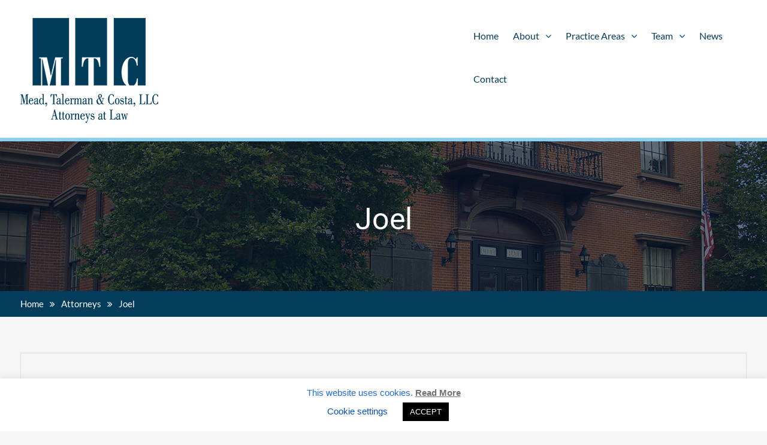

--- FILE ---
content_type: text/html; charset=UTF-8
request_url: https://mtclawyers.com/attorneys/joel/
body_size: 12169
content:
<!DOCTYPE html> <html dir="ltr" lang="en-US" prefix="og: https://ogp.me/ns#"><head>
	    <meta charset="UTF-8">
    <meta name="viewport" content="width=device-width, initial-scale=1">
    <link rel="profile" href="http://gmpg.org/xfn/11">
    <link rel="pingback" href="https://mtclawyers.com/xmlrpc.php">
    
<title>Joel | Mead, Talerman, and Costa, LLC</title>

		<!-- All in One SEO 4.9.1.1 - aioseo.com -->
	<meta name="robots" content="max-image-preview:large" />
	<link rel="canonical" href="https://mtclawyers.com/attorneys/joel/" />
	<meta name="generator" content="All in One SEO (AIOSEO) 4.9.1.1" />
		<meta property="og:locale" content="en_US" />
		<meta property="og:site_name" content="Mead, Talerman, and Costa, LLC |" />
		<meta property="og:type" content="article" />
		<meta property="og:title" content="Joel | Mead, Talerman, and Costa, LLC" />
		<meta property="og:url" content="https://mtclawyers.com/attorneys/joel/" />
		<meta property="og:image" content="https://mtclawyers.com/wp-content/uploads/2016/12/175pxMTC-Logo-1.png" />
		<meta property="og:image:secure_url" content="https://mtclawyers.com/wp-content/uploads/2016/12/175pxMTC-Logo-1.png" />
		<meta property="article:published_time" content="2017-09-18T18:36:06+00:00" />
		<meta property="article:modified_time" content="2017-09-18T18:38:37+00:00" />
		<meta name="twitter:card" content="summary" />
		<meta name="twitter:title" content="Joel | Mead, Talerman, and Costa, LLC" />
		<meta name="twitter:image" content="https://mtclawyers.com/wp-content/uploads/2016/12/175pxMTC-Logo-1.png" />
		<script type="application/ld+json" class="aioseo-schema">
			{"@context":"https:\/\/schema.org","@graph":[{"@type":"BreadcrumbList","@id":"https:\/\/mtclawyers.com\/attorneys\/joel\/#breadcrumblist","itemListElement":[{"@type":"ListItem","@id":"https:\/\/mtclawyers.com#listItem","position":1,"name":"Home","item":"https:\/\/mtclawyers.com","nextItem":{"@type":"ListItem","@id":"https:\/\/mtclawyers.com\/attorneys\/joel\/#listItem","name":"Joel"}},{"@type":"ListItem","@id":"https:\/\/mtclawyers.com\/attorneys\/joel\/#listItem","position":2,"name":"Joel","previousItem":{"@type":"ListItem","@id":"https:\/\/mtclawyers.com#listItem","name":"Home"}}]},{"@type":"ItemPage","@id":"https:\/\/mtclawyers.com\/attorneys\/joel\/#itempage","url":"https:\/\/mtclawyers.com\/attorneys\/joel\/","name":"Joel | Mead, Talerman, and Costa, LLC","inLanguage":"en-US","isPartOf":{"@id":"https:\/\/mtclawyers.com\/#website"},"breadcrumb":{"@id":"https:\/\/mtclawyers.com\/attorneys\/joel\/#breadcrumblist"},"author":{"@id":"https:\/\/mtclawyers.com\/author\/webmaster\/#author"},"creator":{"@id":"https:\/\/mtclawyers.com\/author\/webmaster\/#author"},"datePublished":"2017-09-18T18:36:06-04:00","dateModified":"2017-09-18T18:38:37-04:00"},{"@type":"Organization","@id":"https:\/\/mtclawyers.com\/#organization","name":"Mead, Talerman, and Costa, LLC","url":"https:\/\/mtclawyers.com\/","logo":{"@type":"ImageObject","url":"https:\/\/mtclawyers.com\/wp-content\/uploads\/2016\/12\/175pxMTC-Logo-1.png","@id":"https:\/\/mtclawyers.com\/attorneys\/joel\/#organizationLogo","width":230,"height":175},"image":{"@id":"https:\/\/mtclawyers.com\/attorneys\/joel\/#organizationLogo"}},{"@type":"Person","@id":"https:\/\/mtclawyers.com\/author\/webmaster\/#author","url":"https:\/\/mtclawyers.com\/author\/webmaster\/","name":"WebMaster","image":{"@type":"ImageObject","@id":"https:\/\/mtclawyers.com\/attorneys\/joel\/#authorImage","url":"https:\/\/secure.gravatar.com\/avatar\/ab5712668a82d22dee31845f6aa5fb0fda52cf5b843e956bd6c489214e15230d?s=96&d=mm&r=g","width":96,"height":96,"caption":"WebMaster"}},{"@type":"WebSite","@id":"https:\/\/mtclawyers.com\/#website","url":"https:\/\/mtclawyers.com\/","name":"Mead, Talerman, and Costa, LLC","inLanguage":"en-US","publisher":{"@id":"https:\/\/mtclawyers.com\/#organization"}}]}
		</script>
		<!-- All in One SEO -->

<link rel="alternate" type="application/rss+xml" title="Mead, Talerman, and Costa, LLC &raquo; Feed" href="https://mtclawyers.com/feed/" />
<link rel="alternate" title="oEmbed (JSON)" type="application/json+oembed" href="https://mtclawyers.com/wp-json/oembed/1.0/embed?url=https%3A%2F%2Fmtclawyers.com%2Fattorneys%2Fjoel%2F" />
<link rel="alternate" title="oEmbed (XML)" type="text/xml+oembed" href="https://mtclawyers.com/wp-json/oembed/1.0/embed?url=https%3A%2F%2Fmtclawyers.com%2Fattorneys%2Fjoel%2F&#038;format=xml" />
<style id='wp-img-auto-sizes-contain-inline-css' type='text/css'>
img:is([sizes=auto i],[sizes^="auto," i]){contain-intrinsic-size:3000px 1500px}
/*# sourceURL=wp-img-auto-sizes-contain-inline-css */
</style>
<style id='wp-emoji-styles-inline-css' type='text/css'>

	img.wp-smiley, img.emoji {
		display: inline !important;
		border: none !important;
		box-shadow: none !important;
		height: 1em !important;
		width: 1em !important;
		margin: 0 0.07em !important;
		vertical-align: -0.1em !important;
		background: none !important;
		padding: 0 !important;
	}
/*# sourceURL=wp-emoji-styles-inline-css */
</style>
<style id='wp-block-library-inline-css' type='text/css'>
:root{--wp-block-synced-color:#7a00df;--wp-block-synced-color--rgb:122,0,223;--wp-bound-block-color:var(--wp-block-synced-color);--wp-editor-canvas-background:#ddd;--wp-admin-theme-color:#007cba;--wp-admin-theme-color--rgb:0,124,186;--wp-admin-theme-color-darker-10:#006ba1;--wp-admin-theme-color-darker-10--rgb:0,107,160.5;--wp-admin-theme-color-darker-20:#005a87;--wp-admin-theme-color-darker-20--rgb:0,90,135;--wp-admin-border-width-focus:2px}@media (min-resolution:192dpi){:root{--wp-admin-border-width-focus:1.5px}}.wp-element-button{cursor:pointer}:root .has-very-light-gray-background-color{background-color:#eee}:root .has-very-dark-gray-background-color{background-color:#313131}:root .has-very-light-gray-color{color:#eee}:root .has-very-dark-gray-color{color:#313131}:root .has-vivid-green-cyan-to-vivid-cyan-blue-gradient-background{background:linear-gradient(135deg,#00d084,#0693e3)}:root .has-purple-crush-gradient-background{background:linear-gradient(135deg,#34e2e4,#4721fb 50%,#ab1dfe)}:root .has-hazy-dawn-gradient-background{background:linear-gradient(135deg,#faaca8,#dad0ec)}:root .has-subdued-olive-gradient-background{background:linear-gradient(135deg,#fafae1,#67a671)}:root .has-atomic-cream-gradient-background{background:linear-gradient(135deg,#fdd79a,#004a59)}:root .has-nightshade-gradient-background{background:linear-gradient(135deg,#330968,#31cdcf)}:root .has-midnight-gradient-background{background:linear-gradient(135deg,#020381,#2874fc)}:root{--wp--preset--font-size--normal:16px;--wp--preset--font-size--huge:42px}.has-regular-font-size{font-size:1em}.has-larger-font-size{font-size:2.625em}.has-normal-font-size{font-size:var(--wp--preset--font-size--normal)}.has-huge-font-size{font-size:var(--wp--preset--font-size--huge)}.has-text-align-center{text-align:center}.has-text-align-left{text-align:left}.has-text-align-right{text-align:right}.has-fit-text{white-space:nowrap!important}#end-resizable-editor-section{display:none}.aligncenter{clear:both}.items-justified-left{justify-content:flex-start}.items-justified-center{justify-content:center}.items-justified-right{justify-content:flex-end}.items-justified-space-between{justify-content:space-between}.screen-reader-text{border:0;clip-path:inset(50%);height:1px;margin:-1px;overflow:hidden;padding:0;position:absolute;width:1px;word-wrap:normal!important}.screen-reader-text:focus{background-color:#ddd;clip-path:none;color:#444;display:block;font-size:1em;height:auto;left:5px;line-height:normal;padding:15px 23px 14px;text-decoration:none;top:5px;width:auto;z-index:100000}html :where(.has-border-color){border-style:solid}html :where([style*=border-top-color]){border-top-style:solid}html :where([style*=border-right-color]){border-right-style:solid}html :where([style*=border-bottom-color]){border-bottom-style:solid}html :where([style*=border-left-color]){border-left-style:solid}html :where([style*=border-width]){border-style:solid}html :where([style*=border-top-width]){border-top-style:solid}html :where([style*=border-right-width]){border-right-style:solid}html :where([style*=border-bottom-width]){border-bottom-style:solid}html :where([style*=border-left-width]){border-left-style:solid}html :where(img[class*=wp-image-]){height:auto;max-width:100%}:where(figure){margin:0 0 1em}html :where(.is-position-sticky){--wp-admin--admin-bar--position-offset:var(--wp-admin--admin-bar--height,0px)}@media screen and (max-width:600px){html :where(.is-position-sticky){--wp-admin--admin-bar--position-offset:0px}}

/*# sourceURL=wp-block-library-inline-css */
</style><style id='global-styles-inline-css' type='text/css'>
:root{--wp--preset--aspect-ratio--square: 1;--wp--preset--aspect-ratio--4-3: 4/3;--wp--preset--aspect-ratio--3-4: 3/4;--wp--preset--aspect-ratio--3-2: 3/2;--wp--preset--aspect-ratio--2-3: 2/3;--wp--preset--aspect-ratio--16-9: 16/9;--wp--preset--aspect-ratio--9-16: 9/16;--wp--preset--color--black: #111111;--wp--preset--color--cyan-bluish-gray: #abb8c3;--wp--preset--color--white: #ffffff;--wp--preset--color--pale-pink: #f78da7;--wp--preset--color--vivid-red: #cf2e2e;--wp--preset--color--luminous-vivid-orange: #ff6900;--wp--preset--color--luminous-vivid-amber: #fcb900;--wp--preset--color--light-green-cyan: #7bdcb5;--wp--preset--color--vivid-green-cyan: #00d084;--wp--preset--color--pale-cyan-blue: #8ed1fc;--wp--preset--color--vivid-cyan-blue: #0693e3;--wp--preset--color--vivid-purple: #9b51e0;--wp--preset--color--gray: #f4f4f4;--wp--preset--color--blue: #00aeef;--wp--preset--color--dark-blue: #00132c;--wp--preset--color--orange: #fab702;--wp--preset--gradient--vivid-cyan-blue-to-vivid-purple: linear-gradient(135deg,rgb(6,147,227) 0%,rgb(155,81,224) 100%);--wp--preset--gradient--light-green-cyan-to-vivid-green-cyan: linear-gradient(135deg,rgb(122,220,180) 0%,rgb(0,208,130) 100%);--wp--preset--gradient--luminous-vivid-amber-to-luminous-vivid-orange: linear-gradient(135deg,rgb(252,185,0) 0%,rgb(255,105,0) 100%);--wp--preset--gradient--luminous-vivid-orange-to-vivid-red: linear-gradient(135deg,rgb(255,105,0) 0%,rgb(207,46,46) 100%);--wp--preset--gradient--very-light-gray-to-cyan-bluish-gray: linear-gradient(135deg,rgb(238,238,238) 0%,rgb(169,184,195) 100%);--wp--preset--gradient--cool-to-warm-spectrum: linear-gradient(135deg,rgb(74,234,220) 0%,rgb(151,120,209) 20%,rgb(207,42,186) 40%,rgb(238,44,130) 60%,rgb(251,105,98) 80%,rgb(254,248,76) 100%);--wp--preset--gradient--blush-light-purple: linear-gradient(135deg,rgb(255,206,236) 0%,rgb(152,150,240) 100%);--wp--preset--gradient--blush-bordeaux: linear-gradient(135deg,rgb(254,205,165) 0%,rgb(254,45,45) 50%,rgb(107,0,62) 100%);--wp--preset--gradient--luminous-dusk: linear-gradient(135deg,rgb(255,203,112) 0%,rgb(199,81,192) 50%,rgb(65,88,208) 100%);--wp--preset--gradient--pale-ocean: linear-gradient(135deg,rgb(255,245,203) 0%,rgb(182,227,212) 50%,rgb(51,167,181) 100%);--wp--preset--gradient--electric-grass: linear-gradient(135deg,rgb(202,248,128) 0%,rgb(113,206,126) 100%);--wp--preset--gradient--midnight: linear-gradient(135deg,rgb(2,3,129) 0%,rgb(40,116,252) 100%);--wp--preset--font-size--small: 14px;--wp--preset--font-size--medium: 20px;--wp--preset--font-size--large: 42px;--wp--preset--font-size--x-large: 42px;--wp--preset--font-size--normal: 18px;--wp--preset--font-size--huge: 54px;--wp--preset--spacing--20: 0.44rem;--wp--preset--spacing--30: 0.67rem;--wp--preset--spacing--40: 1rem;--wp--preset--spacing--50: 1.5rem;--wp--preset--spacing--60: 2.25rem;--wp--preset--spacing--70: 3.38rem;--wp--preset--spacing--80: 5.06rem;--wp--preset--shadow--natural: 6px 6px 9px rgba(0, 0, 0, 0.2);--wp--preset--shadow--deep: 12px 12px 50px rgba(0, 0, 0, 0.4);--wp--preset--shadow--sharp: 6px 6px 0px rgba(0, 0, 0, 0.2);--wp--preset--shadow--outlined: 6px 6px 0px -3px rgb(255, 255, 255), 6px 6px rgb(0, 0, 0);--wp--preset--shadow--crisp: 6px 6px 0px rgb(0, 0, 0);}:where(.is-layout-flex){gap: 0.5em;}:where(.is-layout-grid){gap: 0.5em;}body .is-layout-flex{display: flex;}.is-layout-flex{flex-wrap: wrap;align-items: center;}.is-layout-flex > :is(*, div){margin: 0;}body .is-layout-grid{display: grid;}.is-layout-grid > :is(*, div){margin: 0;}:where(.wp-block-columns.is-layout-flex){gap: 2em;}:where(.wp-block-columns.is-layout-grid){gap: 2em;}:where(.wp-block-post-template.is-layout-flex){gap: 1.25em;}:where(.wp-block-post-template.is-layout-grid){gap: 1.25em;}.has-black-color{color: var(--wp--preset--color--black) !important;}.has-cyan-bluish-gray-color{color: var(--wp--preset--color--cyan-bluish-gray) !important;}.has-white-color{color: var(--wp--preset--color--white) !important;}.has-pale-pink-color{color: var(--wp--preset--color--pale-pink) !important;}.has-vivid-red-color{color: var(--wp--preset--color--vivid-red) !important;}.has-luminous-vivid-orange-color{color: var(--wp--preset--color--luminous-vivid-orange) !important;}.has-luminous-vivid-amber-color{color: var(--wp--preset--color--luminous-vivid-amber) !important;}.has-light-green-cyan-color{color: var(--wp--preset--color--light-green-cyan) !important;}.has-vivid-green-cyan-color{color: var(--wp--preset--color--vivid-green-cyan) !important;}.has-pale-cyan-blue-color{color: var(--wp--preset--color--pale-cyan-blue) !important;}.has-vivid-cyan-blue-color{color: var(--wp--preset--color--vivid-cyan-blue) !important;}.has-vivid-purple-color{color: var(--wp--preset--color--vivid-purple) !important;}.has-black-background-color{background-color: var(--wp--preset--color--black) !important;}.has-cyan-bluish-gray-background-color{background-color: var(--wp--preset--color--cyan-bluish-gray) !important;}.has-white-background-color{background-color: var(--wp--preset--color--white) !important;}.has-pale-pink-background-color{background-color: var(--wp--preset--color--pale-pink) !important;}.has-vivid-red-background-color{background-color: var(--wp--preset--color--vivid-red) !important;}.has-luminous-vivid-orange-background-color{background-color: var(--wp--preset--color--luminous-vivid-orange) !important;}.has-luminous-vivid-amber-background-color{background-color: var(--wp--preset--color--luminous-vivid-amber) !important;}.has-light-green-cyan-background-color{background-color: var(--wp--preset--color--light-green-cyan) !important;}.has-vivid-green-cyan-background-color{background-color: var(--wp--preset--color--vivid-green-cyan) !important;}.has-pale-cyan-blue-background-color{background-color: var(--wp--preset--color--pale-cyan-blue) !important;}.has-vivid-cyan-blue-background-color{background-color: var(--wp--preset--color--vivid-cyan-blue) !important;}.has-vivid-purple-background-color{background-color: var(--wp--preset--color--vivid-purple) !important;}.has-black-border-color{border-color: var(--wp--preset--color--black) !important;}.has-cyan-bluish-gray-border-color{border-color: var(--wp--preset--color--cyan-bluish-gray) !important;}.has-white-border-color{border-color: var(--wp--preset--color--white) !important;}.has-pale-pink-border-color{border-color: var(--wp--preset--color--pale-pink) !important;}.has-vivid-red-border-color{border-color: var(--wp--preset--color--vivid-red) !important;}.has-luminous-vivid-orange-border-color{border-color: var(--wp--preset--color--luminous-vivid-orange) !important;}.has-luminous-vivid-amber-border-color{border-color: var(--wp--preset--color--luminous-vivid-amber) !important;}.has-light-green-cyan-border-color{border-color: var(--wp--preset--color--light-green-cyan) !important;}.has-vivid-green-cyan-border-color{border-color: var(--wp--preset--color--vivid-green-cyan) !important;}.has-pale-cyan-blue-border-color{border-color: var(--wp--preset--color--pale-cyan-blue) !important;}.has-vivid-cyan-blue-border-color{border-color: var(--wp--preset--color--vivid-cyan-blue) !important;}.has-vivid-purple-border-color{border-color: var(--wp--preset--color--vivid-purple) !important;}.has-vivid-cyan-blue-to-vivid-purple-gradient-background{background: var(--wp--preset--gradient--vivid-cyan-blue-to-vivid-purple) !important;}.has-light-green-cyan-to-vivid-green-cyan-gradient-background{background: var(--wp--preset--gradient--light-green-cyan-to-vivid-green-cyan) !important;}.has-luminous-vivid-amber-to-luminous-vivid-orange-gradient-background{background: var(--wp--preset--gradient--luminous-vivid-amber-to-luminous-vivid-orange) !important;}.has-luminous-vivid-orange-to-vivid-red-gradient-background{background: var(--wp--preset--gradient--luminous-vivid-orange-to-vivid-red) !important;}.has-very-light-gray-to-cyan-bluish-gray-gradient-background{background: var(--wp--preset--gradient--very-light-gray-to-cyan-bluish-gray) !important;}.has-cool-to-warm-spectrum-gradient-background{background: var(--wp--preset--gradient--cool-to-warm-spectrum) !important;}.has-blush-light-purple-gradient-background{background: var(--wp--preset--gradient--blush-light-purple) !important;}.has-blush-bordeaux-gradient-background{background: var(--wp--preset--gradient--blush-bordeaux) !important;}.has-luminous-dusk-gradient-background{background: var(--wp--preset--gradient--luminous-dusk) !important;}.has-pale-ocean-gradient-background{background: var(--wp--preset--gradient--pale-ocean) !important;}.has-electric-grass-gradient-background{background: var(--wp--preset--gradient--electric-grass) !important;}.has-midnight-gradient-background{background: var(--wp--preset--gradient--midnight) !important;}.has-small-font-size{font-size: var(--wp--preset--font-size--small) !important;}.has-medium-font-size{font-size: var(--wp--preset--font-size--medium) !important;}.has-large-font-size{font-size: var(--wp--preset--font-size--large) !important;}.has-x-large-font-size{font-size: var(--wp--preset--font-size--x-large) !important;}
/*# sourceURL=global-styles-inline-css */
</style>

<style id='classic-theme-styles-inline-css' type='text/css'>
/*! This file is auto-generated */
.wp-block-button__link{color:#fff;background-color:#32373c;border-radius:9999px;box-shadow:none;text-decoration:none;padding:calc(.667em + 2px) calc(1.333em + 2px);font-size:1.125em}.wp-block-file__button{background:#32373c;color:#fff;text-decoration:none}
/*# sourceURL=/wp-includes/css/classic-themes.min.css */
</style>
<link rel='stylesheet' id='cookie-law-info-css' href='https://mtclawyers.com/wp-content/plugins/cookie-law-info/legacy/public/css/cookie-law-info-public.css?ver=3.3.8' type='text/css' media='all' />
<link rel='stylesheet' id='cookie-law-info-gdpr-css' href='https://mtclawyers.com/wp-content/plugins/cookie-law-info/legacy/public/css/cookie-law-info-gdpr.css?ver=3.3.8' type='text/css' media='all' />
<link rel='stylesheet' id='ctf_styles-css' href='https://mtclawyers.com/wp-content/plugins/custom-twitter-feeds/css/ctf-styles.min.css?ver=2.3.1' type='text/css' media='all' />
<link rel='stylesheet' id='font-awesome-css' href='https://mtclawyers.com/wp-content/themes/mediclean/third-party/font-awesome/css/font-awesome.min.css?ver=4.7.0' type='text/css' media='all' />
<link rel='stylesheet' id='mediclean-google-fonts-css' href='https://mtclawyers.com/wp-content/fonts/d54138e99779cf40b7e22744fb0d94ad.css' type='text/css' media='all' />
<link rel='stylesheet' id='jquery-sidr-css' href='https://mtclawyers.com/wp-content/themes/mediclean/third-party/sidr/css/jquery.sidr.dark.min.css?ver=2.2.1' type='text/css' media='all' />
<link rel='stylesheet' id='mediclean-style-css' href='https://mtclawyers.com/wp-content/themes/mediclean/style.css?ver=20240115-144016' type='text/css' media='all' />
<link rel='stylesheet' id='mediclean-block-style-css' href='https://mtclawyers.com/wp-content/themes/mediclean/css/blocks.css?ver=20240115-144016' type='text/css' media='all' />
<script type="text/javascript" src="https://mtclawyers.com/wp-includes/js/jquery/jquery.min.js?ver=3.7.1" id="jquery-core-js"></script>
<script type="text/javascript" src="https://mtclawyers.com/wp-includes/js/jquery/jquery-migrate.min.js?ver=3.4.1" id="jquery-migrate-js"></script>
<script type="text/javascript" id="cookie-law-info-js-extra">
/* <![CDATA[ */
var Cli_Data = {"nn_cookie_ids":[],"cookielist":[],"non_necessary_cookies":[],"ccpaEnabled":"","ccpaRegionBased":"","ccpaBarEnabled":"","strictlyEnabled":["necessary","obligatoire"],"ccpaType":"gdpr","js_blocking":"","custom_integration":"","triggerDomRefresh":"","secure_cookies":""};
var cli_cookiebar_settings = {"animate_speed_hide":"500","animate_speed_show":"500","background":"#ffffff","border":"#b1a6a6c2","border_on":"","button_1_button_colour":"#000","button_1_button_hover":"#000000","button_1_link_colour":"#fff","button_1_as_button":"1","button_1_new_win":"1","button_2_button_colour":"#333","button_2_button_hover":"#292929","button_2_link_colour":"#727272","button_2_as_button":"","button_2_hidebar":"","button_3_button_colour":"#000","button_3_button_hover":"#000000","button_3_link_colour":"#fff","button_3_as_button":"1","button_3_new_win":"","button_4_button_colour":"#000","button_4_button_hover":"#000000","button_4_link_colour":"#0350bc","button_4_as_button":"","button_7_button_colour":"#61a229","button_7_button_hover":"#4e8221","button_7_link_colour":"#fff","button_7_as_button":"1","button_7_new_win":"","font_family":"Trebuchet MS, sans-serif","header_fix":"","notify_animate_hide":"1","notify_animate_show":"1","notify_div_id":"#cookie-law-info-bar","notify_position_horizontal":"right","notify_position_vertical":"bottom","scroll_close":"","scroll_close_reload":"","accept_close_reload":"","reject_close_reload":"","showagain_tab":"1","showagain_background":"#fff","showagain_border":"#000","showagain_div_id":"#cookie-law-info-again","showagain_x_position":"100px","text":"#1f6de2","show_once_yn":"","show_once":"10000","logging_on":"","as_popup":"","popup_overlay":"1","bar_heading_text":"","cookie_bar_as":"banner","popup_showagain_position":"bottom-right","widget_position":"left"};
var log_object = {"ajax_url":"https://mtclawyers.com/wp-admin/admin-ajax.php"};
//# sourceURL=cookie-law-info-js-extra
/* ]]> */
</script>
<script type="text/javascript" src="https://mtclawyers.com/wp-content/plugins/cookie-law-info/legacy/public/js/cookie-law-info-public.js?ver=3.3.8" id="cookie-law-info-js"></script>
<link rel="https://api.w.org/" href="https://mtclawyers.com/wp-json/" /><link rel="alternate" title="JSON" type="application/json" href="https://mtclawyers.com/wp-json/wp/v2/media/643" /><link rel="EditURI" type="application/rsd+xml" title="RSD" href="https://mtclawyers.com/xmlrpc.php?rsd" />
<meta name="generator" content="WordPress 6.9" />
<link rel='shortlink' href='https://mtclawyers.com/?p=643' />
<style type="text/css" id="custom-background-css">
body.custom-background { background-color: #f5f5f5; }
</style>
			<style type="text/css" id="wp-custom-css">
			button, a.button, input[type="button"], input[type="reset"], input[type="submit"] {
    background: #9d2235 none repeat scroll 0 0;
    border: medium none;
    color: #ffffff;
    font-size: 18px;
    line-height: 1.5;
	padding: 10px 22px;}

.main-navigation li > a:hover, .main-navigation li.current-menu-item > a, .main-navigation li.current_page_item > a, .main-navigation li:hover > a {
    background-color: #043c5b;
}
.main-navigation li > a:hover, .main-navigation li.current-menu-item > a, .main-navigation li.current_page_item > a, .main-navigation li:hover > a {
    color: #fff;
    background-color: #023c5b;
}
.main-navigation ul li a {
    border: medium none;
    color: #023c5b;
    display: block;
    font-size: 16px;
    font-weight: normal;
    padding: 33px 12px 15px;
    position: relative;
	z-index: 99;}

.main-navigation ul li.current-menu-item > a::before, .main-navigation ul li:hover > a::before {
    border-left: 0px solid rgba(0, 0, 0, 0);
    border-right: 0px solid rgba(0, 0, 0, 0);
    border-top: 0px solid #023c5b;
    bottom: -10px;
    content: "";
    display: block;
    left: 0;
    position: absolute;
	width: 100%;}

#breadcrumb {
    background: #043c5b none repeat scroll 0 0;
    padding: 10px 0;
}

img {
	border-width: 0 !important;
}

.gallery img { border: none !important; }

.custom-gallery .wp-block-image {
    flex: 1 0 calc(20% - 16px); /* Assuming there's 16px of gap between images, adjust as needed */
    max-width: 20%; /* This sets the maximum width for the images */
}

.custom-gallery img {
    width: 100%;
    height: auto;
    object-fit: cover; /* This ensures the images cover the area without being stretched or squished */
}


.blocks-gallery-grid .blocks-gallery-image, .blocks-gallery-grid .blocks-gallery-item, .wp-block-gallery .blocks-gallery-image, .wp-block-gallery .blocks-gallery-item {
  flex-grow: inherit;
}

		</style>
		</head>

<body class="attachment wp-singular attachment-template-default attachmentid-643 attachment-jpeg custom-background wp-custom-logo wp-embed-responsive wp-theme-mediclean metaslider-plugin group-blog global-layout-no-sidebar">


	    <div id="page" class="hfeed site">
    <a class="skip-link screen-reader-text" href="#content">Skip to content</a>		<a id="mobile-trigger" href="#mob-menu"><i class="fa fa-bars"></i></a>
		<div id="mob-menu">
			<ul id="menu-primary" class="menu"><li id="menu-item-963" class="menu-item menu-item-type-post_type menu-item-object-page menu-item-home menu-item-963"><a href="https://mtclawyers.com/">Home</a></li>
<li id="menu-item-1420" class="menu-item menu-item-type-custom menu-item-object-custom menu-item-home menu-item-has-children menu-item-1420"><a href="https://mtclawyers.com/">About</a>
<ul class="sub-menu">
	<li id="menu-item-712" class="menu-item menu-item-type-post_type menu-item-object-page menu-item-712"><a href="https://mtclawyers.com/about/">About Us</a></li>
	<li id="menu-item-1082" class="menu-item menu-item-type-post_type menu-item-object-page menu-item-1082"><a href="https://mtclawyers.com/diversity-statement/">Diversity Statement</a></li>
</ul>
</li>
<li id="menu-item-705" class="menu-item menu-item-type-custom menu-item-object-custom menu-item-has-children menu-item-705"><a href="#">Practice Areas</a>
<ul class="sub-menu">
	<li id="menu-item-706" class="menu-item menu-item-type-post_type menu-item-object-page menu-item-706"><a href="https://mtclawyers.com/practice-areas/energy-and-environmental-law/">Energy and Environmental Law</a></li>
	<li id="menu-item-709" class="menu-item menu-item-type-post_type menu-item-object-page menu-item-709"><a href="https://mtclawyers.com/practice-areas/land-use-and-zoning-law/">Land Use and Zoning Law</a></li>
	<li id="menu-item-708" class="menu-item menu-item-type-post_type menu-item-object-page menu-item-708"><a href="https://mtclawyers.com/practice-areas/litigation-and-mediation/">Litigation and Mediation</a></li>
	<li id="menu-item-710" class="menu-item menu-item-type-post_type menu-item-object-page menu-item-710"><a href="https://mtclawyers.com/practice-areas/municipal-law/">Municipal Law</a></li>
	<li id="menu-item-707" class="menu-item menu-item-type-post_type menu-item-object-page menu-item-707"><a href="https://mtclawyers.com/practice-areas/real-estate-law/">Real Estate Law</a></li>
</ul>
</li>
<li id="menu-item-1061" class="menu-item menu-item-type-custom menu-item-object-custom menu-item-has-children menu-item-1061"><a href="#">Team</a>
<ul class="sub-menu">
	<li id="menu-item-713" class="menu-item menu-item-type-post_type menu-item-object-page menu-item-has-children menu-item-713"><a href="https://mtclawyers.com/attorneys/">Attorneys</a>
	<ul class="sub-menu">
		<li id="menu-item-718" class="menu-item menu-item-type-post_type menu-item-object-page menu-item-718"><a href="https://mtclawyers.com/attorneys/lmead/">Lisa L. Mead</a></li>
		<li id="menu-item-715" class="menu-item menu-item-type-post_type menu-item-object-page menu-item-715"><a href="https://mtclawyers.com/attorneys/jtalerman/">Jason R. Talerman</a></li>
		<li id="menu-item-714" class="menu-item menu-item-type-post_type menu-item-object-page menu-item-714"><a href="https://mtclawyers.com/attorneys/acosta/">Adam J. Costa</a></li>
		<li id="menu-item-717" class="menu-item menu-item-type-post_type menu-item-object-page menu-item-717"><a href="https://mtclawyers.com/attorneys/katherine-m-feodoroff/">Katherine M. Feodoroff</a></li>
		<li id="menu-item-763" class="menu-item menu-item-type-post_type menu-item-object-page menu-item-763"><a href="https://mtclawyers.com/attorneys/brian-winner/">Brian Winner</a></li>
		<li id="menu-item-1541" class="menu-item menu-item-type-post_type menu-item-object-page menu-item-1541"><a href="https://mtclawyers.com/attorneys/alex-castro/">Alexander Castro</a></li>
		<li id="menu-item-1372" class="menu-item menu-item-type-post_type menu-item-object-page menu-item-1372"><a href="https://mtclawyers.com/stephen-j-chaplin/">Stephen J. Chaplin</a></li>
		<li id="menu-item-1148" class="menu-item menu-item-type-post_type menu-item-object-page menu-item-1148"><a href="https://mtclawyers.com/attorneys/jane-medeiros-friedman/">Jane Medeiros Friedman</a></li>
		<li id="menu-item-1186" class="menu-item menu-item-type-post_type menu-item-object-page menu-item-1186"><a href="https://mtclawyers.com/attorneys/elizabeth-lydon/">Elizabeth Lydon</a></li>
		<li id="menu-item-1315" class="menu-item menu-item-type-post_type menu-item-object-page menu-item-1315"><a href="https://mtclawyers.com/attorneys/matthew-d-provencher/">Matthew D. Provencher</a></li>
		<li id="menu-item-1185" class="menu-item menu-item-type-post_type menu-item-object-page menu-item-1185"><a href="https://mtclawyers.com/attorneys/bethany-j-raffa/">Bethany J. Raffa</a></li>
		<li id="menu-item-1600" class="menu-item menu-item-type-post_type menu-item-object-page menu-item-1600"><a href="https://mtclawyers.com/attorneys/michael-a-reilly/">Michael A. Reilly</a></li>
		<li id="menu-item-1314" class="menu-item menu-item-type-post_type menu-item-object-page menu-item-1314"><a href="https://mtclawyers.com/attorneys/joseph-ruotolo-jr/">Joseph Ruotolo, Jr.</a></li>
		<li id="menu-item-1540" class="menu-item menu-item-type-post_type menu-item-object-page menu-item-1540"><a href="https://mtclawyers.com/attorneys/per-c-vaage/">Per C. Vaage</a></li>
		<li id="menu-item-1638" class="menu-item menu-item-type-post_type menu-item-object-page menu-item-1638"><a href="https://mtclawyers.com/allison-valton/">Allison Valton</a></li>
		<li id="menu-item-1433" class="menu-item menu-item-type-post_type menu-item-object-page menu-item-1433"><a href="https://mtclawyers.com/attorneys/samantha-vasques/">Samantha Vasques</a></li>
		<li id="menu-item-1662" class="menu-item menu-item-type-post_type menu-item-object-page menu-item-1662"><a href="https://mtclawyers.com/attorneys/kayla-venckauskas/">Kayla Venckauskas</a></li>
	</ul>
</li>
	<li id="menu-item-1066" class="menu-item menu-item-type-post_type menu-item-object-page menu-item-1066"><a href="https://mtclawyers.com/staff/">Staff</a></li>
</ul>
</li>
<li id="menu-item-942" class="menu-item menu-item-type-post_type menu-item-object-page menu-item-942"><a href="https://mtclawyers.com/news/">News</a></li>
<li id="menu-item-722" class="menu-item menu-item-type-post_type menu-item-object-page menu-item-722"><a href="https://mtclawyers.com/contact/">Contact</a></li>
</ul>		</div><!-- #mob-menu -->
		
    <header id="masthead" class="site-header" role="banner"><div class="container">			    <div class="site-branding">

			<a href="https://mtclawyers.com/" class="custom-logo-link" rel="home"><img width="230" height="175" src="https://mtclawyers.com/wp-content/uploads/2016/12/175pxMTC-Logo-1.png" class="custom-logo" alt="Mead, Talerman, and Costa, LLC" decoding="async" /></a>
										    </div><!-- .site-branding -->
	    <div class="right-header">
	    			    		    <div id="main-nav">
		        <nav id="site-navigation" class="main-navigation" role="navigation">
		            <div class="wrap-menu-content">
						<div class="menu-primary-container"><ul id="primary-menu" class="menu"><li class="menu-item menu-item-type-post_type menu-item-object-page menu-item-home menu-item-963"><a href="https://mtclawyers.com/">Home</a></li>
<li class="menu-item menu-item-type-custom menu-item-object-custom menu-item-home menu-item-has-children menu-item-1420"><a href="https://mtclawyers.com/">About</a>
<ul class="sub-menu">
	<li class="menu-item menu-item-type-post_type menu-item-object-page menu-item-712"><a href="https://mtclawyers.com/about/">About Us</a></li>
	<li class="menu-item menu-item-type-post_type menu-item-object-page menu-item-1082"><a href="https://mtclawyers.com/diversity-statement/">Diversity Statement</a></li>
</ul>
</li>
<li class="menu-item menu-item-type-custom menu-item-object-custom menu-item-has-children menu-item-705"><a href="#">Practice Areas</a>
<ul class="sub-menu">
	<li class="menu-item menu-item-type-post_type menu-item-object-page menu-item-706"><a href="https://mtclawyers.com/practice-areas/energy-and-environmental-law/">Energy and Environmental Law</a></li>
	<li class="menu-item menu-item-type-post_type menu-item-object-page menu-item-709"><a href="https://mtclawyers.com/practice-areas/land-use-and-zoning-law/">Land Use and Zoning Law</a></li>
	<li class="menu-item menu-item-type-post_type menu-item-object-page menu-item-708"><a href="https://mtclawyers.com/practice-areas/litigation-and-mediation/">Litigation and Mediation</a></li>
	<li class="menu-item menu-item-type-post_type menu-item-object-page menu-item-710"><a href="https://mtclawyers.com/practice-areas/municipal-law/">Municipal Law</a></li>
	<li class="menu-item menu-item-type-post_type menu-item-object-page menu-item-707"><a href="https://mtclawyers.com/practice-areas/real-estate-law/">Real Estate Law</a></li>
</ul>
</li>
<li class="menu-item menu-item-type-custom menu-item-object-custom menu-item-has-children menu-item-1061"><a href="#">Team</a>
<ul class="sub-menu">
	<li class="menu-item menu-item-type-post_type menu-item-object-page menu-item-has-children menu-item-713"><a href="https://mtclawyers.com/attorneys/">Attorneys</a>
	<ul class="sub-menu">
		<li class="menu-item menu-item-type-post_type menu-item-object-page menu-item-718"><a href="https://mtclawyers.com/attorneys/lmead/">Lisa L. Mead</a></li>
		<li class="menu-item menu-item-type-post_type menu-item-object-page menu-item-715"><a href="https://mtclawyers.com/attorneys/jtalerman/">Jason R. Talerman</a></li>
		<li class="menu-item menu-item-type-post_type menu-item-object-page menu-item-714"><a href="https://mtclawyers.com/attorneys/acosta/">Adam J. Costa</a></li>
		<li class="menu-item menu-item-type-post_type menu-item-object-page menu-item-717"><a href="https://mtclawyers.com/attorneys/katherine-m-feodoroff/">Katherine M. Feodoroff</a></li>
		<li class="menu-item menu-item-type-post_type menu-item-object-page menu-item-763"><a href="https://mtclawyers.com/attorneys/brian-winner/">Brian Winner</a></li>
		<li class="menu-item menu-item-type-post_type menu-item-object-page menu-item-1541"><a href="https://mtclawyers.com/attorneys/alex-castro/">Alexander Castro</a></li>
		<li class="menu-item menu-item-type-post_type menu-item-object-page menu-item-1372"><a href="https://mtclawyers.com/stephen-j-chaplin/">Stephen J. Chaplin</a></li>
		<li class="menu-item menu-item-type-post_type menu-item-object-page menu-item-1148"><a href="https://mtclawyers.com/attorneys/jane-medeiros-friedman/">Jane Medeiros Friedman</a></li>
		<li class="menu-item menu-item-type-post_type menu-item-object-page menu-item-1186"><a href="https://mtclawyers.com/attorneys/elizabeth-lydon/">Elizabeth Lydon</a></li>
		<li class="menu-item menu-item-type-post_type menu-item-object-page menu-item-1315"><a href="https://mtclawyers.com/attorneys/matthew-d-provencher/">Matthew D. Provencher</a></li>
		<li class="menu-item menu-item-type-post_type menu-item-object-page menu-item-1185"><a href="https://mtclawyers.com/attorneys/bethany-j-raffa/">Bethany J. Raffa</a></li>
		<li class="menu-item menu-item-type-post_type menu-item-object-page menu-item-1600"><a href="https://mtclawyers.com/attorneys/michael-a-reilly/">Michael A. Reilly</a></li>
		<li class="menu-item menu-item-type-post_type menu-item-object-page menu-item-1314"><a href="https://mtclawyers.com/attorneys/joseph-ruotolo-jr/">Joseph Ruotolo, Jr.</a></li>
		<li class="menu-item menu-item-type-post_type menu-item-object-page menu-item-1540"><a href="https://mtclawyers.com/attorneys/per-c-vaage/">Per C. Vaage</a></li>
		<li class="menu-item menu-item-type-post_type menu-item-object-page menu-item-1638"><a href="https://mtclawyers.com/allison-valton/">Allison Valton</a></li>
		<li class="menu-item menu-item-type-post_type menu-item-object-page menu-item-1433"><a href="https://mtclawyers.com/attorneys/samantha-vasques/">Samantha Vasques</a></li>
		<li class="menu-item menu-item-type-post_type menu-item-object-page menu-item-1662"><a href="https://mtclawyers.com/attorneys/kayla-venckauskas/">Kayla Venckauskas</a></li>
	</ul>
</li>
	<li class="menu-item menu-item-type-post_type menu-item-object-page menu-item-1066"><a href="https://mtclawyers.com/staff/">Staff</a></li>
</ul>
</li>
<li class="menu-item menu-item-type-post_type menu-item-object-page menu-item-942"><a href="https://mtclawyers.com/news/">News</a></li>
<li class="menu-item menu-item-type-post_type menu-item-object-page menu-item-722"><a href="https://mtclawyers.com/contact/">Contact</a></li>
</ul></div>		            </div><!-- .menu-content -->
		        </nav><!-- #site-navigation -->
		    </div> <!-- #main-nav -->
	    </div><!-- .right-header -->
	        </div><!-- .container --></header><!-- #masthead -->
			<div id="custom-header"  style="background-image:url(https://mtclawyers.com/wp-content/uploads/2015/07/townhallRESIZE.png);background-size:cover;" >
			<div class="container">
						<div class="header-content">
							<h1 class="page-title">				Joel				</h1>				<span class="separator"></span>
			        </div><!-- .header-content -->
					</div><!-- .container -->
		</div><!-- #custom-header -->
		<div id="breadcrumb"><div class="container"><div role="navigation" aria-label="Breadcrumbs" class="breadcrumb-trail breadcrumbs" itemprop="breadcrumb"><ul class="trail-items" itemscope itemtype="http://schema.org/BreadcrumbList"><meta name="numberOfItems" content="3" /><meta name="itemListOrder" content="Ascending" /><li itemprop="itemListElement" itemscope itemtype="http://schema.org/ListItem" class="trail-item trail-begin"><a href="https://mtclawyers.com" rel="home"><span itemprop="name">Home</span></a><meta itemprop="position" content="1" /></li><li itemprop="itemListElement" itemscope itemtype="http://schema.org/ListItem" class="trail-item"><a href="https://mtclawyers.com/attorneys/"><span itemprop="name">Attorneys</span></a><meta itemprop="position" content="2" /></li><li itemprop="itemListElement" itemscope itemtype="http://schema.org/ListItem" class="trail-item trail-end"><span itemprop="name">Joel</span><meta itemprop="position" content="3" /></li></ul></div></div><!-- .container --></div><!-- #breadcrumb --><div id="content" class="site-content"><div class="container"><div class="inner-wrapper">    

	<div id="primary" class="content-area">
		<main id="main" class="site-main" role="main">

			
				
<article id="post-643" class="post-643 attachment type-attachment status-inherit hentry">

    	<div class="entry-content-wrapper">
		<div class="entry-content">
			<p class="attachment"><a href='https://mtclawyers.com/wp-content/uploads/2017/09/Joel-e1505762871159.jpg'><img fetchpriority="high" decoding="async" width="225" height="300" src="https://mtclawyers.com/wp-content/uploads/2017/09/Joel-225x300.jpg" class="attachment-medium size-medium" alt="" srcset="https://mtclawyers.com/wp-content/uploads/2017/09/Joel-225x300.jpg 225w, https://mtclawyers.com/wp-content/uploads/2017/09/Joel-768x1024.jpg 768w, https://mtclawyers.com/wp-content/uploads/2017/09/Joel-188x250.jpg 188w, https://mtclawyers.com/wp-content/uploads/2017/09/Joel-e1505762871159.jpg 124w" sizes="(max-width: 225px) 100vw, 225px" /></a></p>
					</div><!-- .entry-content -->
	</div><!-- .entry-content-wrapper -->

	<footer class="entry-footer">
			</footer><!-- .entry-footer -->
</article><!-- #post-## -->


				
			
		</main><!-- #main -->
	</div><!-- #primary -->



</div><!-- .inner-wrapper --></div><!-- .container --></div><!-- #content -->
	<div  id="footer-widgets" ><div class="container"><div class="inner-wrapper"><div class="footer-active-3 footer-widget-area"><aside id="text-2" class="widget widget_text"><h3 class="widget-title">Locations &#038; Contact Information</h3>			<div class="textwidget"><div id="addressone" style="float:left; color:#FFF; margin-right:15px;">
Email us: <a  href="mailto:info@mtclawyers.com">info@mtclawyers.com</a> <br /><br />
30 Green Street<br />
Newburyport, MA 01950 <br />
<a  href="tel:978.463.7700">978.463.7700</a><br /><br />

730 Main Street, Suite 1F  <br />
Millis, MA 02054 <br />
<a  href="tel:978.463.7700">978.463.7700</a>

 <br> <br>
227 Union Street, Suite 600<br />New Bedford, MA 02740<br />
<a  href="tel:978.463.7700">978.463.7700</a>
</div> 

</div>
		</aside></div><!-- .footer-widget-area --><div class="footer-active-3 footer-widget-area"><aside id="text-4" class="widget widget_text"><h3 class="widget-title">Legal Disclaimer</h3>			<div class="textwidget">Individuals or entities should not take, nor fail to take any action based on information gleaned from this site. It is highly recommended that such persons or groups obtain competent legal and/or other advice as needed according to their particular situation.
</div>
		</aside></div><!-- .footer-widget-area --><div class="footer-active-3 footer-widget-area"><aside id="text-6" class="widget widget_text"><h3 class="widget-title">Terms and Conditions</h3>			<div class="textwidget">This site is intended for information purposes only. The materials presented do not constitute legal advice and do not necessarily reflect the opinions of this firm or any of its attorneys.
<br/><br/>
<a href="https://mtclawyers.com/home/termsandconditions/">Learn more</a> </div>
		</aside></div><!-- .footer-widget-area --></div><!-- .inner-wrapper --></div><!-- .container --></div><footer id="colophon" class="site-footer" role="contentinfo"><div class="container">    
		<div class="colophon-inner colophon-grid-2">

		    			    <div class="colophon-column">
			    	<div class="copyright">
			    		2024 Copyright © All rights reserved.			    	</div><!-- .copyright -->
			    </div><!-- .colophon-column -->
		    
		    
		    
		    			    <div class="colophon-column">
			    	<div class="site-info">
			    		Mediclean by <a target="_blank" rel="designer" href="https://wenthemes.com/">WEN Themes</a>			    	</div><!-- .site-info -->
			    </div><!-- .colophon-column -->
		    
		</div><!-- .colophon-inner -->

	    	</div><!-- .container --></footer><!-- #colophon -->
</div><!-- #page --><a href="#page" class="scrollup" id="btn-scrollup"><i class="fa fa-angle-up"></i></a>
<script type="speculationrules">
{"prefetch":[{"source":"document","where":{"and":[{"href_matches":"/*"},{"not":{"href_matches":["/wp-*.php","/wp-admin/*","/wp-content/uploads/*","/wp-content/*","/wp-content/plugins/*","/wp-content/themes/mediclean/*","/*\\?(.+)"]}},{"not":{"selector_matches":"a[rel~=\"nofollow\"]"}},{"not":{"selector_matches":".no-prefetch, .no-prefetch a"}}]},"eagerness":"conservative"}]}
</script>
<!--googleoff: all--><div id="cookie-law-info-bar" data-nosnippet="true"><span>This website uses cookies.  <a href="https://mtclawyers.com/home/cookie-policy/" id="CONSTANT_OPEN_URL" target="_blank" class="cli-plugin-main-link">Read More</a><br />
 <a role='button' class="cli_settings_button" style="margin:5px 20px 5px 20px">Cookie settings</a><a role='button' data-cli_action="accept" id="cookie_action_close_header" target="_blank" class="medium cli-plugin-button cli-plugin-main-button cookie_action_close_header cli_action_button wt-cli-accept-btn" style="margin:5px">ACCEPT</a></span></div><div id="cookie-law-info-again" data-nosnippet="true"><span id="cookie_hdr_showagain">Privacy &amp; Cookies Policy</span></div><div class="cli-modal" data-nosnippet="true" id="cliSettingsPopup" tabindex="-1" role="dialog" aria-labelledby="cliSettingsPopup" aria-hidden="true">
  <div class="cli-modal-dialog" role="document">
	<div class="cli-modal-content cli-bar-popup">
		  <button type="button" class="cli-modal-close" id="cliModalClose">
			<svg class="" viewBox="0 0 24 24"><path d="M19 6.41l-1.41-1.41-5.59 5.59-5.59-5.59-1.41 1.41 5.59 5.59-5.59 5.59 1.41 1.41 5.59-5.59 5.59 5.59 1.41-1.41-5.59-5.59z"></path><path d="M0 0h24v24h-24z" fill="none"></path></svg>
			<span class="wt-cli-sr-only">Close</span>
		  </button>
		  <div class="cli-modal-body">
			<div class="cli-container-fluid cli-tab-container">
	<div class="cli-row">
		<div class="cli-col-12 cli-align-items-stretch cli-px-0">
			<div class="cli-privacy-overview">
				<h4>Privacy Overview</h4>				<div class="cli-privacy-content">
					<div class="cli-privacy-content-text">This website uses cookies to improve your experience while you navigate through the website. Out of these cookies, the cookies that are categorized as necessary are stored on your browser as they are as essential for the working of basic functionalities of the website. We also use third-party cookies that help us analyze and understand how you use this website. These cookies will be stored in your browser only with your consent. You also have the option to opt-out of these cookies. But opting out of some of these cookies may have an effect on your browsing experience.</div>
				</div>
				<a class="cli-privacy-readmore" aria-label="Show more" role="button" data-readmore-text="Show more" data-readless-text="Show less"></a>			</div>
		</div>
		<div class="cli-col-12 cli-align-items-stretch cli-px-0 cli-tab-section-container">
												<div class="cli-tab-section">
						<div class="cli-tab-header">
							<a role="button" tabindex="0" class="cli-nav-link cli-settings-mobile" data-target="necessary" data-toggle="cli-toggle-tab">
								Necessary							</a>
															<div class="wt-cli-necessary-checkbox">
									<input type="checkbox" class="cli-user-preference-checkbox"  id="wt-cli-checkbox-necessary" data-id="checkbox-necessary" checked="checked"  />
									<label class="form-check-label" for="wt-cli-checkbox-necessary">Necessary</label>
								</div>
								<span class="cli-necessary-caption">Always Enabled</span>
													</div>
						<div class="cli-tab-content">
							<div class="cli-tab-pane cli-fade" data-id="necessary">
								<div class="wt-cli-cookie-description">
									Necessary cookies are absolutely essential for the website to function properly. This category only includes cookies that ensures basic functionalities and security features of the website. These cookies do not store any personal information.								</div>
							</div>
						</div>
					</div>
																		</div>
	</div>
</div>
		  </div>
		  <div class="cli-modal-footer">
			<div class="wt-cli-element cli-container-fluid cli-tab-container">
				<div class="cli-row">
					<div class="cli-col-12 cli-align-items-stretch cli-px-0">
						<div class="cli-tab-footer wt-cli-privacy-overview-actions">
						
															<a id="wt-cli-privacy-save-btn" role="button" tabindex="0" data-cli-action="accept" class="wt-cli-privacy-btn cli_setting_save_button wt-cli-privacy-accept-btn cli-btn">SAVE &amp; ACCEPT</a>
													</div>
						
					</div>
				</div>
			</div>
		</div>
	</div>
  </div>
</div>
<div class="cli-modal-backdrop cli-fade cli-settings-overlay"></div>
<div class="cli-modal-backdrop cli-fade cli-popupbar-overlay"></div>
<!--googleon: all--><script type="module"  src="https://mtclawyers.com/wp-content/plugins/all-in-one-seo-pack/dist/Lite/assets/table-of-contents.95d0dfce.js?ver=4.9.1.1" id="aioseo/js/src/vue/standalone/blocks/table-of-contents/frontend.js-js"></script>
<script type="text/javascript" src="https://mtclawyers.com/wp-content/themes/mediclean/js/skip-link-focus-fix.min.js?ver=20130115" id="mediclean-skip-link-focus-fix-js"></script>
<script type="text/javascript" src="https://mtclawyers.com/wp-content/themes/mediclean/third-party/cycle2/js/jquery.cycle2.min.js?ver=2.1.6" id="jquery-cycle2-js"></script>
<script type="text/javascript" src="https://mtclawyers.com/wp-content/themes/mediclean/third-party/sidr/js/jquery.sidr.min.js?ver=2.2.1" id="jquery-sidr-js"></script>
<script type="text/javascript" src="https://mtclawyers.com/wp-content/themes/mediclean/js/custom.min.js?ver=1.1.2" id="mediclean-custom-js"></script>
<script id="wp-emoji-settings" type="application/json">
{"baseUrl":"https://s.w.org/images/core/emoji/17.0.2/72x72/","ext":".png","svgUrl":"https://s.w.org/images/core/emoji/17.0.2/svg/","svgExt":".svg","source":{"concatemoji":"https://mtclawyers.com/wp-includes/js/wp-emoji-release.min.js?ver=6.9"}}
</script>
<script type="module">
/* <![CDATA[ */
/*! This file is auto-generated */
const a=JSON.parse(document.getElementById("wp-emoji-settings").textContent),o=(window._wpemojiSettings=a,"wpEmojiSettingsSupports"),s=["flag","emoji"];function i(e){try{var t={supportTests:e,timestamp:(new Date).valueOf()};sessionStorage.setItem(o,JSON.stringify(t))}catch(e){}}function c(e,t,n){e.clearRect(0,0,e.canvas.width,e.canvas.height),e.fillText(t,0,0);t=new Uint32Array(e.getImageData(0,0,e.canvas.width,e.canvas.height).data);e.clearRect(0,0,e.canvas.width,e.canvas.height),e.fillText(n,0,0);const a=new Uint32Array(e.getImageData(0,0,e.canvas.width,e.canvas.height).data);return t.every((e,t)=>e===a[t])}function p(e,t){e.clearRect(0,0,e.canvas.width,e.canvas.height),e.fillText(t,0,0);var n=e.getImageData(16,16,1,1);for(let e=0;e<n.data.length;e++)if(0!==n.data[e])return!1;return!0}function u(e,t,n,a){switch(t){case"flag":return n(e,"\ud83c\udff3\ufe0f\u200d\u26a7\ufe0f","\ud83c\udff3\ufe0f\u200b\u26a7\ufe0f")?!1:!n(e,"\ud83c\udde8\ud83c\uddf6","\ud83c\udde8\u200b\ud83c\uddf6")&&!n(e,"\ud83c\udff4\udb40\udc67\udb40\udc62\udb40\udc65\udb40\udc6e\udb40\udc67\udb40\udc7f","\ud83c\udff4\u200b\udb40\udc67\u200b\udb40\udc62\u200b\udb40\udc65\u200b\udb40\udc6e\u200b\udb40\udc67\u200b\udb40\udc7f");case"emoji":return!a(e,"\ud83e\u1fac8")}return!1}function f(e,t,n,a){let r;const o=(r="undefined"!=typeof WorkerGlobalScope&&self instanceof WorkerGlobalScope?new OffscreenCanvas(300,150):document.createElement("canvas")).getContext("2d",{willReadFrequently:!0}),s=(o.textBaseline="top",o.font="600 32px Arial",{});return e.forEach(e=>{s[e]=t(o,e,n,a)}),s}function r(e){var t=document.createElement("script");t.src=e,t.defer=!0,document.head.appendChild(t)}a.supports={everything:!0,everythingExceptFlag:!0},new Promise(t=>{let n=function(){try{var e=JSON.parse(sessionStorage.getItem(o));if("object"==typeof e&&"number"==typeof e.timestamp&&(new Date).valueOf()<e.timestamp+604800&&"object"==typeof e.supportTests)return e.supportTests}catch(e){}return null}();if(!n){if("undefined"!=typeof Worker&&"undefined"!=typeof OffscreenCanvas&&"undefined"!=typeof URL&&URL.createObjectURL&&"undefined"!=typeof Blob)try{var e="postMessage("+f.toString()+"("+[JSON.stringify(s),u.toString(),c.toString(),p.toString()].join(",")+"));",a=new Blob([e],{type:"text/javascript"});const r=new Worker(URL.createObjectURL(a),{name:"wpTestEmojiSupports"});return void(r.onmessage=e=>{i(n=e.data),r.terminate(),t(n)})}catch(e){}i(n=f(s,u,c,p))}t(n)}).then(e=>{for(const n in e)a.supports[n]=e[n],a.supports.everything=a.supports.everything&&a.supports[n],"flag"!==n&&(a.supports.everythingExceptFlag=a.supports.everythingExceptFlag&&a.supports[n]);var t;a.supports.everythingExceptFlag=a.supports.everythingExceptFlag&&!a.supports.flag,a.supports.everything||((t=a.source||{}).concatemoji?r(t.concatemoji):t.wpemoji&&t.twemoji&&(r(t.twemoji),r(t.wpemoji)))});
//# sourceURL=https://mtclawyers.com/wp-includes/js/wp-emoji-loader.min.js
/* ]]> */
</script>
</body>
</html>


--- FILE ---
content_type: text/css
request_url: https://mtclawyers.com/wp-content/themes/mediclean/style.css?ver=20240115-144016
body_size: 19276
content:
/*
Theme Name: Mediclean
Theme URI: https://wenthemes.com/item/wordpress-themes/mediclean/
Author: WEN Themes
Author URI: https://wenthemes.com/
Description: Mediclean is a clean but aesthetic, simple but appealing WordPress Theme created for medical or health related websites. It has responsive layout with a beautiful slider and a wide range of elements/features specially created for medical related sites. It is maintained in minimal and modern style, bringing the well-defined content in the focus of the visitor’s attention. Attractive design, pleasant to the eye color scheme and great functionality make this theme perfectly suitable either for medical or business websites. Official Support Forum: https://themepalace.com/support-forum/ Full Demo: https://wenthemes.com/theme-demos/?demo=mediclean
Version: 1.7
Requires at least: 5.6
Tested up to: 6.3
Requires PHP: 5.6
License: GPLv3
License URI: http://www.gnu.org/licenses/gpl-3.0.html
Text Domain: mediclean
Tags: one-column, two-columns, left-sidebar, right-sidebar, custom-background, custom-colors, custom-menu, featured-images, full-width-template, translation-ready, theme-options, threaded-comments, blog, footer-widgets, custom-logo, custom-header
*/

/*--------------------------------------------------------------
>>> TABLE OF CONTENTS:
----------------------------------------------------------------
# Normalize
# Typography
# Elements
# Forms
# Navigation
    ## Links
    ## Menus
# Accessibility
# Alignments
# Clearings
# Widgets
# Content
    ## Posts and pages
    ## Asides
    ## Comments
# Infinite scroll
# Media
    ## Captions
    ## Galleries
# Custom by WEN Themes

--------------------------------------------------------------*/

/*--------------------------------------------------------------
# Normalize
--------------------------------------------------------------*/
html {
    font-family: sans-serif;
    -webkit-text-size-adjust: 100%;
    -ms-text-size-adjust:     100%;
}

body {
    margin: 0;
}

article,
aside,
details,
figcaption,
figure,
footer,
header,
main,
menu,
nav,
section,
summary {
    display: block;
}

audio,
canvas,
progress,
video {
    display: inline-block;
    vertical-align: baseline;
}

audio:not([controls]) {
    display: none;
    height: 0;
}

[hidden],
template {
    display: none;
}

a {
    background-color: transparent;
}

a:active,
a:hover {
    outline: 0;
}

abbr[title] {
    border-bottom: 1px dotted;
}

b,
strong {
    font-weight: bold;
}

dfn {
    font-style: italic;
}

h1 {
    font-size: 2em;
    margin: 0.67em 0;
}

mark {
    background: #ff0;
    color: #001837;
}

small {
    font-size: 80%;
}

sub,
sup {
    font-size: 75%;
    line-height: 0;
    position: relative;
    vertical-align: baseline;
}

sup {
    top: -0.5em;
}

sub {
    bottom: -0.25em;
}

img {
    border: 0;
}

svg:not(:root) {
    overflow: hidden;
}

figure {
    margin: 1em 40px;
}

hr {
    box-sizing: content-box;
    height: 0;
}

pre {
    overflow: auto;
}

code,
kbd,
pre,
samp {
    font-family: monospace, monospace;
    font-size: 1em;
}

button,
input,
optgroup,
select,
textarea {
    color: inherit;
    font: inherit;
    margin: 0;
}

button {
    overflow: visible;
}

button,
select {
    text-transform: none;
}

button,
html input[type="button"],
input[type="reset"],
input[type="submit"] {
    -webkit-appearance: button;
    cursor: pointer;
}

button[disabled],
html input[disabled] {
    cursor: default;
}

button::-moz-focus-inner,
input::-moz-focus-inner {
    border: 0;
    padding: 0;
}

input {
    line-height: normal;
}

input[type="checkbox"],
input[type="radio"] {
    box-sizing: border-box;
    padding: 0;
}

input[type="number"]::-webkit-inner-spin-button,
input[type="number"]::-webkit-outer-spin-button {
    height: auto;
}

input[type="search"] {
    -webkit-appearance: textfield;
    box-sizing: content-box;
}

input[type="search"]::-webkit-search-cancel-button,
input[type="search"]::-webkit-search-decoration {
    -webkit-appearance: none;
}

fieldset {
    border: 1px solid #c0c0c0;
    margin: 0 2px;
    padding: 0.35em 0.625em 0.75em;
}

legend {
    border: 0;
    padding: 0;
}

textarea {
    overflow: auto;
}

optgroup {
    font-weight: bold;
}

table {
    border-collapse: collapse;
    border-spacing: 0;
}

td,
th {
    padding: 0;
}

/*--------------------------------------------------------------
# Typography
--------------------------------------------------------------*/

button,
input,
select,
textarea {
    color: #2f2f2f;
    font-size: 14px;
    line-height: 1.5;
}

body {
    color: #2f2f2f;
    font-family: 'Lato', sans-serif;
    font-size: 15px;
    line-height: 1.5;
    margin: 0;
}

h1,
h2,
h3,
h4,
h5,
h6,
p {
    margin: 0 0 15px 0;
}
h1,
h2,
h3,
h4,
h5,
h6{
   color:#001837;
   font-family:"Roboto",sans-serif;
   font-weight: normal;
}

h1 {
    font-size: 28px;
}

h2 {
    font-size: 26px;
}

h3{
    font-size: 22px;
}

h4 {
    font-size: 18px;
}

h5 {
    font-size: 16px;
}

h6 {
    font-size: 14px;
}

dfn,
cite,
em,
i {
    font-style: italic;
}

blockquote {
    background: #f0f0f0 none repeat scroll 0 0;
    border-left: 5px solid #347fe1;
    margin: 0 0 15px;
    padding: 20px 15px 5px;
}

address {
    margin: 0 0 1.5em;
}

pre {
    background: #eee;
    font-family: "Courier 10 Pitch", Courier, monospace;
    font-size: 15px;
    font-size: 0.9375rem;
    line-height: 1.6;
    margin-bottom: 1.6em;
    max-width: 100%;
    overflow: auto;
    padding: 1.6em;
}

code,
kbd,
tt,
var {
    font-family: Monaco, Consolas, "Andale Mono", "DejaVu Sans Mono", monospace;
    font-size: 15px;
    font-size: 0.9375rem;
}

abbr,
acronym {
    border-bottom: 1px dotted #666;
    cursor: help;
}

mark,
ins {
    background: #fff9c0;
    text-decoration: none;
}

big {
    font-size: 125%;
}

/*--------------------------------------------------------------
# Elements
--------------------------------------------------------------*/

html {
    box-sizing: border-box;
}

*,
*::before,
*::after { /* Inherit box-sizing to make it easier to change the property for components that leverage other behavior; see http://css-tricks.com/inheriting-box-sizing-probably-slightly-better-best-practice/ */
    box-sizing: inherit;
}

body {
    background-color: #fff; /* Fallback for when there is no custom background color defined. */
}

blockquote::before,
blockquote::after,
q::before,
q::after {
    content: "";
}

blockquote,
q {
    quotes: "" "";
}

hr {
    background-color: #ccc;
    border: 0;
    height: 1px;
    margin-bottom: 1.5em;
}

ul,
ol {
    margin: 0 0 1.5em 3em;
}

ul {
    list-style: disc;
}

ol {
    list-style: decimal;
}

li > ul,
li > ol {
    margin-bottom: 0;
    margin-left: 1.5em;
}

ul, ol {
    margin: 0 0 0.5em 1em;
    padding: 0;
}

dt {
    font-weight: bold;
}

dd {
    margin: 0 1.5em 1.5em;
}

img {
    height: auto; /* Make sure images are scaled correctly. */
    max-width: 100%; /* Adhere to container width. */
}

table {
    margin: 0 0 1.5em;
    width: 100%;
}


td, th {
    border: 1px solid #ddd;
    padding: 5px;
}

/*--------------------------------------------------------------
# Forms
--------------------------------------------------------------*/
button, a.button, input[type="button"],
input[type="reset"], input[type="submit"] {
    background: #00aeef none repeat scroll 0 0;
    border: medium none;
    color: #ffffff;
    font-size: 18px;
    line-height: 1.5;
    padding: 5px 24px;
}


button:hover,
a.button:hover,
input[type="button"]:hover,
input[type="reset"]:hover,
input[type="submit"]:hover {
    background-color: #00132c ;
    border-color:transparent;
    color: #fff;
}

button:focus,
input[type="button"]:focus,
input[type="reset"]:focus,
input[type="submit"]:focus,
button:active,
input[type="button"]:active,
input[type="reset"]:active,
input[type="submit"]:active {
    border-color: #aaa #bbb #bbb;
    box-shadow: inset 0 -1px 0 rgba(255, 255, 255, 0.5), inset 0 2px 5px rgba(0, 0, 0, 0.15);
}

input[type="text"],
input[type="email"],
input[type="url"],
input[type="password"],
input[type="search"],
input[type="date"],
textarea,
select {
    color: #666;
    border: 1px solid #ddd;
}

input[type="text"]:focus,
input[type="email"]:focus,
input[type="url"]:focus,
input[type="password"]:focus,
input[type="search"]:focus,
textarea:focus {
    color: #111;
    outline:none;
}

input[type="text"],
input[type="email"],
input[type="url"],
input[type="password"],
input[type="search"],
input[type="date"]{
    padding: 6px 0 6px 9px;
}

select {
    width: 100%;
    padding:5px;
}

textarea {
    padding:10px;
    width: 100%;
}
/*--------------------------------------------------------------
# Navigation
--------------------------------------------------------------*/
/*--------------------------------------------------------------
## Links
--------------------------------------------------------------*/

a {
    color: #00aeef;
    text-decoration: inherit;
}

a:visited {
    color: #00aeef;
}

a:hover,
a:focus,
a:active {
    color:#001837;
}

a:focus {
    outline:inherit;
}

a:hover,
a:active {
    outline: 0;
}

.entry-content a:not(.more-link):not(.button):not(.wp-block-button__link),
.entry-summary a:not(.more-link):not(.button):not(.wp-block-button__link),
.ew-about a:not(.more-link):not(.button),
.widget_text a:not(.more-link):not(.button),
.comment-content a {
    text-decoration: underline;
}

.entry-content a:not(.more-link):not(.button):hover,
.entry-content a:not(.more-link):not(.button):focus,
.entry-summary a:not(.more-link):not(.button):hover,
.entry-summary a:not(.more-link):not(.button):focus,
.ew-about a:not(.more-link):not(.button):hover,
.ew-about a:not(.more-link):not(.button):focus,
.widget_text a:not(.more-link):not(.button):hover,
.widget_text a:not(.more-link):not(.button):focus,
.comment-content a:hover,
.comment-content a:focus {
    text-decoration: none;
}

/*--------------------------------------------------------------
## Menus
--------------------------------------------------------------*/

#main-nav {
    float: right;
    max-width: 90%;
    margin-bottom: 25px;
}
.right-header {
    float: right;
    width: 75%;
}
.main-navigation ul {
    display: block;
    margin: 0;
    padding: 0;
}

.main-navigation ul ul {
    background-color: #ffffff;
    box-shadow: 0 0 2px #ddd;
    left: -9999px;
    margin: 0;
    min-width: 200px;
    opacity: 0;
    position: absolute;
    top: 72px;
    transition: opacity 0.4s ease-in-out 0s;
    z-index: -9999;
}

.main-navigation ul ul ul {
    left:100%;
    top: 0
}

.main-navigation li {
    position: relative;
    display: inline-block;
    margin-bottom:0;
    float: left;
}

.main-navigation ul > li:hover > ul {
    opacity: 1;
    left:0;
    z-index: 9999;
}

.main-navigation ul ul ul ul  {
    display: none;
}
.main-navigation ul ul ul li:hover > ul {
    display: block;
}
.main-navigation ul ul li:hover > ul {
    opacity: 1;
    left:100%;

}
.main-navigation li li {
    float: none;
    display: block;
}

.main-navigation ul li li:first-child > a {
    border-left: none;
}

.main-navigation ul li a {
    border: medium none;
    color: #001837;
    display: block;
    font-size: 16px;
    font-weight: normal;
    padding: 33px 12px 15px;
    position: relative;
    z-index: 99;
}
.main-navigation ul ul a {
    border-bottom: 1px solid #dddddd;
    border-left: medium none;
    border-right: medium none;
    box-shadow: 0 1px 1px rgba(255, 255, 255, 0.18) inset;
    color: #001837;
    font-size: 14px;
    height: auto;
    margin: 0;
    padding: 9px 15px;
    text-align: left;
    transition: padding 0.2s ease-in-out 0s;
    width: 100%;
}

.main-navigation ul li.menu-item-has-children > a::after,
.main-navigation ul li.page_item_has_children > a::after {
    content: "\f107";
    font-family: FontAwesome;
    margin-left: 10px;
    margin-right: 0;
    float: right;
}

.main-navigation ul li li.menu-item-has-children > a::after,
.main-navigation ul li li.page_item_has_children > a::after {
    content: "\f105";
    top: 10px;
}

.main-navigation ul li.menu-item-has-childrenv > a,
.main-navigation ul li.page_item_has_children > a {
    padding-right: 30px;
}

.main-navigation li > a:hover,
.main-navigation li.current-menu-item > a,
.main-navigation li.current_page_item > a,
.main-navigation li:hover > a {
   color:#fff;
   background-color:#00aeef;
}

.main-navigation ul li.current-menu-item > a::before,
.main-navigation ul li:hover > a::before {
    border-left: 20px solid rgba(0, 0, 0, 0);
    border-right: 20px solid rgba(0, 0, 0, 0);
    border-top: 10px solid #00aeef;
    bottom: -10px;
    content: "";
    display: block;
    left: 0;
    position: absolute;
    width: 100%;
}
.main-navigation ul li li .current-menu-item > a::before,
.main-navigation ul li li:hover > a::before  {
display: none;
}
.main-navigation li li > a:hover,
.main-navigation li li.current-menu-item > a,
.main-navigation li li.current_page_item > a,
.main-navigation li li:hover > a {
    background-color: #00aeef;
    border-bottom: 1px solid #cccccc;
    padding-left: 20px;
}


.main-navigation .menu-toggle,
.main-navigation .dropdown-toggle {
    display: none;
}
#mobile-trigger {
  display: none;
}
#mob-menu {
  display: none;
}

/*comment and post navigation*/
a.comment-reply-link {
    text-transform: uppercase;
}
.site-main .comment-navigation,
.site-main .posts-navigation,
.site-main .post-navigation {
    margin: 0 0 1.5em;
    overflow: hidden;
}


#infinite-handle{
    margin-bottom: 20px;
    height: auto;
    overflow: hidden;
}

#infinite-handle span:hover {
    border:1px solid #00aeef;
    background: #00aeef;
    color: #fff;
}


#infinite-handle span {
    border:1px solid #001837;
    padding: 5px 15px;
    width: auto;
    line-height: 1.5;
    color: #001837;
    display: block;
}


.post-title {
    font-size: 23px;
    margin-top: 15px;
}


.post-navigation span {
    display: block;
}
.post-navigation a {
    color: #1a1a1a;
    display: block;
    padding: 1.75em 0;
}
.post-navigation a:hover {
    color:#00aeef;
}
.post-navigation .nav-links > div:first-child {
    border-top: 4px solid #999;
    display: block;
}
.post-navigation .nav-previous, .post-navigation .nav-next {
    border-bottom: 4px solid #999;
}
.post-navigation .nav-previous a, .post-navigation .nav-next a {
    padding-left: 30px;
}


/** pagination **/

.navigation,
.pagination {
    margin-top: 15px;
}

.nav-links{
    border-top: medium none;
    margin-bottom: 20px;
    padding: 20px 0;
    overflow: hidden;
}

.navigation.pagination .nav-links .page-numbers {
    border-radius: 22px;
    padding: 5px 10px;
    text-align: center;
}


.single .navigation .nav-links a:hover {
    background-color: inherit;
    color: #00aeef;
}
.navigation .nav-links .page-numbers.current,
.navigation .nav-links a:hover {
    background-color: #001837;
    border-color: #00aeef;
    color: #fff;
}

.navigation .nav-links a{
    background: #00aeef;
    border:none;
    color: #fff;
    font-size: 15px;
    line-height: 1.5;
    padding: 5px 20px;
}

 .navigation .nav-links .nav-next,
 .navigation .nav-links .nav-next{
    float: right;
}

 .navigation .nav-links .nav-previous,
 .navigation .nav-links .nav-previous {
    float: left;
}

 .navigation .nav-links .nav-links a:hover,
  .navigation .nav-links .nav-links a:hover {
    background: #00132c;
 }
.post-navigation .nav-links a {
    background: rgba(0, 0, 0, 0) none repeat scroll 0 0;
    color: #001837;
    padding: 15px;
}
.post-navigation .nav-links > div  {
    width:100%;
}
/*--------------------------------------------------------------
# Accessibility
--------------------------------------------------------------*/

/* Text meant only for screen readers. */
.screen-reader-text {
    clip: rect(1px, 1px, 1px, 1px);
    position: absolute !important;/* It should be ablolute */
    height: 1px;
    width: 1px;
    overflow: hidden;
}

.screen-reader-text:focus {
    background-color: #f1f1f1;
    border-radius: 3px;
    box-shadow: 0 0 2px 2px rgba(0, 0, 0, 0.6);
    clip: auto !important; /* It should be clip auto */
    color: #21759b;
    display: block;
    font-size: 14px;
    font-size: 0.875rem;
    font-weight: bold;
    height: auto;
    left: 5px;
    line-height: normal;
    padding: 15px 23px 14px;
    text-decoration: none;
    top: 5px;
    width: auto;
    z-index: 100000; /* Above WP toolbar. */
}

/*--------------------------------------------------------------
# Alignments
--------------------------------------------------------------*/
.alignleft {
    display: inline;
    float: left;
    margin-right: 15px;
    margin-bottom: 15px;
}

.alignright {
    display: inline;
    float: right;
    margin-left: 15px;
    margin-bottom: 15px;
}

.aligncenter {
    clear: both;
    display: block;
    margin-left: auto;
    margin-right: auto;
    margin-bottom: 15px;
}

.alignnone{
    clear: both;
    display: inline-block;
    margin-left: auto;
    margin-right: auto;
    margin-bottom: 15px;
    margin-top: 15px;

}

/*--------------------------------------------------------------
# Clearings
--------------------------------------------------------------*/

.clear-fix::before,
.clear-fix::after,
.entry-content::before,
.entry-content::after,
.comment-content::before,
.comment-content::after,
.site-header::before,
.site-header::after,
.site-content::before,
.site-content::after,
.site-footer::before,
.site-footer::after,
#sidebar-front-page-widget-area::after,
#sidebar-front-page-widget-area::before,
#featured-slider::after,
#featured-slider::before,
.widget::after,
.widget::before {
    content: "";
    display: table;
}

.clear-fix::after,
.entry-content::after,
.comment-content::after,
.site-header::after,
.site-content::after,
.site-footer::after,
.widget::after,
.widget::before {
    clear: both;
}


/*--------------------------------------------------------------
# Widgets
--------------------------------------------------------------*/
.widget {
    margin:30px 0 0;
}

.widget:first-child {
    margin: 0;
}
.widget select {
    max-width: 100%;
}


#sidebar-front-page-widget-area  .widget {
    padding: 40px 0;
    margin: 0;
}
/* Make sure select elements fit in widgets. */

#sidebar-front-page-widget-area {
    clear: both;
}

#sidebar-front-page-widget-area .widget-title,
#footer-widgets .widget-title {
    color: #00132c;
    margin-bottom:10px;
    position: relative;
    text-align: center;
    font-weight: bold;
}






 /*style for dark background*/




/*--------------------------------------------------------------
# Content
--------------------------------------------------------------*/
/*--------------------------------------------------------------
## Posts and pages
--------------------------------------------------------------*/
#primary article.hentry {
    border: 1px solid #ddd;
        padding:30px 30px;

}

.entry-footer > span {
    border-right: 1px solid #dddddd;
    display: inline-block;
    font-size: 14px;
    height: 100%;
    margin-right: 15px;
    padding: 0 15px 0 0;
    text-align: center;
}

.entry-footer > span {
    border-right: 1px solid #dddddd;
    display: inline-block;
    font-size: 14px;
    height: 100%;
    margin-right: 15px;
    padding: 0 15px 0 0;
    text-align: center;
}

.entry-footer > span:last-child{
    border-right: none;
}

.cat-links > a {
    margin-left: 5px;
}
.cat-links > a:first-child {
    margin-left: 0;
}
.entry-title a {
    color: #001837;
}
.entry-title a:hover {
    color: #00aeef;
}

.sticky {
    display: block;
}

.hentry {
    margin: 40px 0 0;
}
.hentry:first-child {
    margin:0;
}
.byline,
.updated:not(.published) {
    display: none;
}

.single .byline,
.group-blog .byline {
    display: inline-block;
}

.page-content,
.entry-content,
.entry-summary {
    margin: 1.5em 0 0;
}


.entry-footer > span a{
    color:#49616b;
}
.entry-footer   a:hover {
    color:#00aeef;
}
.page-content,
.entry-content,
.entry-summary {
    margin: 15px 0 0;
}
.home .entry-content-wrapper .entry-content {
    margin: 0;
}
.entry-footer > span::before{
    display: inline-block;
    font-family: FontAwesome;
    height: 15px;
    margin-right:8px;
    content: "";
}

.entry-meta .byline .author.vcard {
    margin-left: -4px;
}

span.comments-link::before {
    content: "\f075";
}

.entry-footer > .cat-links::before {
    content: "\f07c";
}


.entry-footer > .byline::before {
    content: "\f007";
}

.entry-footer .edit-link::before{
    content: "\f044";
}

.entry-footer .tags-links::before{
    content: "\f02c";
}
.entry-footer > .posted-on::before {
    content: "\f017";

}


/*--------------------------------------------------------------
## Asides
--------------------------------------------------------------*/
.blog .format-aside .entry-title,
.archive .format-aside .entry-title {
    display: none;
}

/*--------------------------------------------------------------
## Comments
--------------------------------------------------------------*/

#respond {
    clear: both;
    display: block;
    float: left;
}
#comments {
    margin-top: 30px;
}

.comment-content a {
    word-wrap: break-word;
}

.bypostauthor {
    display: block;
}

.comment-notes {
    position: relative;
}

.comment-content a {
    word-wrap: break-word;
}

.bypostauthor {
    display: block;
}

.comment-form {
    margin: 0 -15px;
}

.comments-area form#commentform p.logged-in-as ,
.comments-area form#commentform p{
    padding: 0 15px;
}

.comment-form-author input,
.comment-form-email input,
.comment-form-url input{
    width: 100%;
}

#tab-reviews .comment-form-author,
#tab-reviews .comment-form-email,
#tab-reviews .comment-form-url{
    width: 50%;
}

.comments-area form#commentform p.logged-in-as {
    padding: 0 15px;
    width: 100%;
}

.comment-form-author,
.comment-form-email,
.comment-form-url{
    width: 33.33%;
    float: left;
}

.comment-list li.comment::after {
    content: inherit;
    display: none;
}

.comment-list li{
    padding-left: 0;
}

.comment {
    display: block;
    float: left;
    width: 100%;
}

ol.comment-list {
    border-radius: 5px;
    float: left;
    margin-bottom: 15px;
    margin-left: 0;
    margin-right: 0;
    overflow: inherit;
    padding: 0;
    width: 100%;
}

ol.comment-list .children {
    border: medium none;
    float: left;
    margin: 15px 0 15px 15px;
    width: 98%;
}

ol.comment-list li {
    list-style: outside none none;
    margin-bottom: 15px;
}

.comment .comment-body {
    background-color: #ffffff;
    border: 1px solid #dddddd;
    border-radius: 0;
    clear: both;
    display: block;
    float: left;
    margin-top: 5px;
    padding: 20px;
    position: relative;
    text-align: left;
    width: 100%;
}

.comment-author.vcard {
    font-size: 20px;
    margin-bottom: 5px;
}

.comment-list .children {
    background-position: left 20px;
    background-repeat: no-repeat;
    border-left: 1px solid rgb(238, 238, 238);
    margin-left: 0;
    padding-left: 40px;
}

.comment-list li.comment > div img.avatar {
    left: 29px;
    position: absolute;
    top: 29px;
}

#comment-form-title {
    font-size: 24px;
    padding-bottom: 10px;
}

.vcard .avatar {
    float: left;
    margin: 7px 15px 15px 0;
}

.comment-metadata {
    font-size: 14px;
    line-height: 16px;
    margin-bottom: 10px;

}
.comment-metadata > a{
     color: #49616b;
     margin-right: 30px;
}
.comment-metadata::before{
    display: inline-block;
    font-family: FontAwesome;
    height: 15px;
    content: "\f017";
}

.form-allowed-tags code {
    white-space: inherit;
    word-wrap: break-word;
}

.comment-respond label {
    display: block;
    font-weight: normal;
}

.comments-title {
    font-weight: 500;
    margin: 25px 0 25px;
}

.comment-content a {
    word-wrap: break-word;
}

.bypostauthor {
    display: block;
}

.comment-content {
    clear: both;
    display: block;
}

#commentform label {
    display: inline;
    position:relative;
}

#commentform input[type="checkbox"],
#commentform input[type="radio"] {
	margin-right: 10px;
}

#commentform  p.form-submit {
    margin-top: 30px;
}

#commentform  span.required {
    color: #f0632b;
}
.authorbox  .author-info,
.authorbox  .author-bio-posts-content {
    float: left;
    max-width: 90%;
    width: 90%;
}

.author-info h4 {
    margin-bottom: 0;
}
/*--------------------------------------------------------------
# Infinite scroll
--------------------------------------------------------------*/

/* Globally hidden elements when Infinite Scroll is supported and in use. */
.infinite-scroll .posts-navigation, /* Older / Newer Posts Navigation (always hidden) */
.infinite-scroll.neverending .site-footer { /* Theme Footer (when set to scrolling) */
    display: none;
}

/* When Infinite Scroll has reached its end we need to re-display elements that were hidden (via .neverending) before. */
.infinity-end.neverending .site-footer {
    display: block;
}

/*--------------------------------------------------------------
# Media
--------------------------------------------------------------*/
.page-content .wp-smiley,
.entry-content .wp-smiley,
.comment-content .wp-smiley {
    border: none;
    margin-bottom: 0;
    margin-top: 0;
    padding: 0;
}

/* Make sure embeds and iframes fit their containers. */
embed,
iframe,
object {
    max-width: 100%;
}

/*--------------------------------------------------------------
## Captions
--------------------------------------------------------------*/
.wp-caption {
    margin-bottom: 1.5em;
    max-width: 100%;
}

.wp-caption img[class*="wp-image-"] {
    display: inline-block;
    margin-left: auto;
    margin-right: auto;
}

.wp-caption .wp-caption-text {
    margin: 0.8075em 0;
}

.wp-caption-text {
    text-align: center;
}

/*--------------------------------------------------------------
## Galleries
--------------------------------------------------------------*/
.gallery {
    margin-bottom: 1.5em;
    margin-left: -5px;
    margin-right: -5px;
}

.gallery-item {
    display: inline-block;
    text-align: center;
    vertical-align: top;
    width: 100%;
    margin: 0;
    padding: 5px;
}

.gallery-item img {
    vertical-align: middle;
}

.gallery-columns-2 .gallery-item {
    max-width: 50%;
}

.gallery-columns-3 .gallery-item {
    max-width: 33.33%;
}

.gallery-columns-4 .gallery-item {
    max-width: 25%;
}

.gallery-columns-5 .gallery-item {
    max-width: 20%;
}

.gallery-columns-6 .gallery-item {
    max-width: 16.66%;
}

.gallery-columns-7 .gallery-item {
    max-width: 14.28%;
}

.gallery-columns-8 .gallery-item {
    max-width: 12.5%;
}

.gallery-columns-9 .gallery-item {
    max-width: 11.11%;
}

.gallery-caption {
    display: block;
}


/*--------------------------------------------------------------
# Custom By WEN Themes
--------------------------------------------------------------*/

#page {
    position: relative;
    margin: 0 auto;

}

.container {
    width: 1200px;
    margin: 0 auto;
    padding-left: 15px;
    padding-right: 15px;
}

.inner-wrapper {
    margin-left: -15px;
    margin-right: -15px;
}

.custom-button {
    display: block;
    font-size: 16px;
    margin-bottom: 10px;
}

.custom-button {
    border: 2px solid #00aeef;
    display: inline-block;
    font-size: 15px;
    margin: 10px;
    padding: 8px 25px;
}

.custom-button:hover {
    background:#00aeef;
    color: #fff;
    border-color:#00aeef;
}

.call-to-action-buttons .custom-button {
    border-color:#fff;
    color:#fff;
}

.call-to-action-buttons .custom-button:hover {
    border-color:#00aeef;
}

.enabled-sticky-primary-menu .site-header.fixed {
    box-shadow: 0 0 3px #aaaaaa;
    left: 0;
    position: fixed;
    top: 0;
    z-index: 9999;
}


.site-header {
    background: #fff;
    border-bottom: 6px solid #8AD0ED;
}


/*--------------------------------------------------------------
##  Header Style By WEN Themes
--------------------------------------------------------------*/

.header-social-wrapper {
    float: left;
    margin-top: 2px;
}
.header-social-wrapper .mediclean_widget_social li {
    margin-bottom: 0;
}
.header-social-wrapper .mediclean_widget_social li a {
    background: #ffffff none repeat scroll 0 0;
    border: medium none;
    border-radius: 100%;
    height: 25px;
    width: 25px;
}
.header-social-wrapper .mediclean_widget_social li a:before {
    font-size: 13px;
    line-height: 1.9;
}
/*
Top header section*/
#tophead::after,
#tophead::before {
    clear: both;
    content: "";
    display: table;
}
#tophead {
    background-color: #00aeef;
    clear: both;
    padding: 7px 0;
}

#quick-contact {
    float: right;
}


#quick-contact li {
    display:inline-block;
    font-size: 14px;
    line-height: 1.1;
    list-style: outside none none;
    margin-left: 15px;
    padding-left: 15px;
}

#quick-contact li:first-child {
    border: medium none;
    margin: 0;
    padding: 0;
}

#quick-contact li::before {
    background: #ffffff none repeat scroll 0 0;
    border-radius: 100%;
    color: #00aeef;
    content: "";
    display: inline-block;
    font-family: fontawesome;
    font-size: 13px;
    height: 23px;
    line-height: 1.5;
    margin-right: 5px;
    padding: 2px 0;
    text-align: center;
    text-shadow: -2px 1px 1px #dddddd;
    width: 23px;
}
#quick-contact li a {
    color: #ffffff;
    padding: 10px 0;
    display: inline-block;
    position: relative;
}
#quick-contact li a:hover {
  color:#fff;
}
#quick-contact li a:hover::after {
  content:"";
  display: block;
  width: 100%;
  height: 1px;
  background-color:#fff;
  position: absolute;
  bottom: 5px;
}
#quick-contact li.quick-call::before {
    content: "\f095";
}

#quick-contact li.quick-email::before {
    content: "\f0e0";
}
#quick-contact li a {
  color:#fff;
}
#quick-contact > ul {
    margin: 0;
    padding: 0;
}

.custom-logo-link, .site-logo-link,
#site-identity {
    float: left;
    margin-right: 15px;
}

.site-branding img {
    margin-top: 15px;
    vertical-align: middle;
}
.site-branding {
    float: left;
    margin-bottom: 15px;
    }
#site-identity .site-title > a {
    color: #001837;
}

.site-header {
    width: 100%;
}
.site-title {
    font-family: "Roboto",sans-serif;
    font-size: 35px;
    font-weight: 700;
    line-height: 1;
    margin-bottom: 2px;
    margin-top: 18px;
}
.site-title > a {
    color: #ffffff;
}
.site-description {
    color: #333;
    font-size: 14px;
    font-style: inherit;
    font-weight: 400;
    letter-spacing: 2.2px;
    margin-bottom: 0;
}

.right-head {
    float: right;
    padding-top: 20px;
}

.social-links {
    float: right;
}

.header-search-box {
    float: right;
    margin-top: 30px;
    position: relative;
}

.header-search-box > a {
    color: #001837;
    display: block;
    padding: 6.2px 8.7px;
}

.header-search-box > a i {
    font-size: 17px;
}

.header-search-box > a:hover {
    color: #00aeef;
}

.header-search-box .search-box-wrap {
    background: #ffffff none repeat scroll 0 0;
    top: 45px;
    box-shadow: 0 1px 2px;
    display: none;
    padding: 5px;
    position: absolute;
    right: 7%;
    width: 300px;
    z-index: 9999;
}

.header-search-box .search-box-wrap {
    right: 3%;
    width: 250px;
}

.search-form input.search-field,
.woocommerce-product-search  .search-field{
    border-radius: 20px;
    height: 37px;
    padding: 10px 65px 10px 20px;
    width: 100%;
    box-sizing: inherit;
}

.search-submit {
    border-radius: 0 ;
    padding: 7.3px 20px;
    position: absolute;
    right: 5px;
    top: 0;
    height: 44px;
}

.search-form,
.woocommerce-product-search  {
    position: relative;
}
.woocommerce-product-search button {
    position: absolute;
    top: 0;
    right: 0;
    border-radius: 0 27px 27px 0;
}

.search-form .search-submit {
    background: rgba(0, 0, 0, 0) none repeat scroll 0 0;
    border: medium none;
    color: #aaaaaa;
    font: 14px/1.3 FontAwesome;
    height: 35px;
    padding: 0 9px;
}
.search-form .search-submit:hover {
    background: no-repeat;
    color:#00aeef;
}

/*custom header*/
#custom-header {
    background-color: #00aeef;
    min-height: 250px;
    padding: 100px 0 20px;
    position: relative;
    text-align: center;
    z-index: 99;
}


.page-title {
    color: #ffffff;
    font-size: 50px;
    line-height: 1.2;
}
#custom-header::after {
    background:#001837;
    content: "";
    display: block;
    height: 100%;
    position: absolute;
    top: 0;
    width: 100%;
    z-index:-1;
    opacity: 0.6;
}
#custom-header .separator {
    background: #ffffff none repeat scroll 0 0;
    margin: 0 auto;
}


/*hover effect*/

.custom-button ,
.mediclean_widget_services .service-block-inner > a:hover i{
    transition: all 0.4s ease-in-out 0s;

}
#main-slider h3 a,
.widget h3 a {
     display: block;

}
/*--------------------------------------------------------------
## Social Links Style By WEN Themes
--------------------------------------------------------------*/

.mediclean_widget_social {
    clear: both;
    overflow: hidden;
}

.mediclean_widget_social ul {
    margin: 0;
}

.mediclean_widget_social li a {
    display: inline-block;
    height: 30px;
    line-height: 1.7;
    margin-right: 0;
    padding: 0;
    text-align: center;
    vertical-align: middle;
    width: 30px;
}

.mediclean_widget_social li {
    display: block;
    float: left;
    margin-right: 5px;
    margin-bottom: 5px;
}

.widget-area .mediclean_widget_social li,
#footer-widgets .mediclean_widget_social li {
    padding: 0;
}

.widget-area .mediclean_widget_social li::before,
#footer-widgets .mediclean_widget_social li::before {
    display: none;
}

.mediclean_widget_social ul li a::before {
    font-size: 16px;
}

.mediclean_widget_social li a i {
    color:#cacad8;
    font-size: 18px;
    font-weight: normal;
}

.mediclean_widget_social ul li a::before {
    color: #8c8c8c;
    content: "\f0c1";
    display: block;
    font-family: FontAwesome;
    font-weight: normal;
    line-height: 1.8;
    text-shadow: -2px 1px 1px #dddddd;
}
.mediclean_widget_social ul li a:hover::before {
    text-shadow: none;
}
.mediclean_widget_social ul li a:hover {
    background-color: #001837;
    border: 1px solid rgba(0, 0, 0, 0);
    -moz-transition: all 0.4s ease-out 0s;
    -webkit-transition: all 0.4s ease-out 0s;
    transition: all 0.4s ease-out 0s;
}

.mediclean_widget_social ul li a:hover::before {
    color: #fff;
}

.mediclean_widget_social ul li a[href*="facebook.com"]::before {
    content: "\f09a";
}

.mediclean_widget_social ul li a[href*="twitter.com"]::before {
    content: "\f099";
}

.mediclean_widget_social ul li a[href*="linkedin.com"]::before {
    content: "\f0e1";
}

.mediclean_widget_social ul li a[href*="plus.google.com"]::before {
    content: "\f0d5";
}

.mediclean_widget_social ul li a[href*="youtube.com"]::before {
    content: "\f167";
}

.mediclean_widget_social ul li a[href*="dribbble.com"]::before {
    content: "\f17d";
}

.mediclean_widget_social ul li a[href*="pinterest.com"]::before {
    content: "\f0d2";
}

.mediclean_widget_social ul li a[href*="bitbucket.org"]::before {
    content: "\f171";
}

.mediclean_widget_social ul li a[href*="github.com"]::before {
    content: "\f113";
}

.mediclean_widget_social ul li a[href*="codepen.io"]::before {
    content: "\f1cb";
}

.mediclean_widget_social ul li a[href*="flickr.com"]::before {
    content: "\f16e";
}

.mediclean_widget_social ul li a[href$="/feed/"]::before {
    content: "\f09e";
}

.mediclean_widget_social ul li a[href*="foursquare.com"]::before {
    content: "\f180";
}

.mediclean_widget_social ul li a[href*="instagram.com"]::before {
    content: "\f16d";
}

.mediclean_widget_social ul li a[href*="tumblr.com"]::before {
    content: "\f173";
}

.mediclean_widget_social ul li a[href*="reddit.com"]::before {
    content: "\f1a1";
}

.mediclean_widget_social ul li a[href*="vimeo.com"]::before {
    content: "\f194";
}

.mediclean_widget_social ul li a[href*="digg.com"]::before {
    content: "\f1a6";
}

.mediclean_widget_social ul li a[href*="twitch.tv"]::before {
    content: "\f1e8";
}

.mediclean_widget_social ul li a[href*="stumbleupon.com"]::before {
    content: "\f1a4";
}

.mediclean_widget_social ul li a[href*="delicious.com"]::before {
    content: "\f1a5";
}

.mediclean_widget_social ul li a[href*="mailto:"]::before {
    content: "\f0e0";
}
.mediclean_widget_social ul li a[href*="soundcloud.com"]::before {
    content: "\f1be";
}
.mediclean_widget_social ul li a[href*="wordpress.org"]::before {
    content: "\f19a";
}
.mediclean_widget_social ul li a[href*="wordpress.com"]::before {
    content: "\f19a";
}

.mediclean_widget_social ul li a[href*="jsfiddle.net"]::before {
    content: "\f1cc";
}

.mediclean_widget_social ul li a[href*="tripadvisor.com"]::before {
    content: "\f262";
}

.mediclean_widget_social ul li a[href*="foursquare.com"]::before {
    content: "\f180";
}

.mediclean_widget_social ul li a[href*="angel.co"]::before {
    content: "\f209";
}

.mediclean_widget_social ul li a[href*="slack.com"]::before {
    content: "\f198";
}

/*social links hover effect */

.mediclean_widget_social ul li a[href*="facebook.com"]:hover {
    background-color: #3b5998;
}

.mediclean_widget_social ul li a[href*="twitter.com"]:hover {
    background-color: #00aced;
}

.mediclean_widget_social ul li a[href*="plus.google.com"]:hover {
    background-color: #dd4b39;
}

.mediclean_widget_social ul li a[href*="/feed/"]:hover  {
    background-color: #dc622c;
}

.mediclean_widget_social ul li a[href*="wordpress.org"]:hover,
.mediclean_widget_social ul li a[href*="wordpress.com"]:hover {
    background-color: #45bbe6;
}

.mediclean_widget_social ul li a[href*="github.com"]:hover {
    background-color: #4183c4;
}

.mediclean_widget_social ul li a[href*="linkedin.com"]:hover {
    background-color: #007bb6;
}

.mediclean_widget_social ul li a[href*="pinterest.com"]:hover {
    background-color: #cb2027;
}

.mediclean_widget_social ul li a[href*="flickr.com"]:hover {
    background-color: #ff0084;
}

.mediclean_widget_social ul li a[href*="vimeo.com"]:hover {
    background-color: #aad450;
}

.mediclean_widget_social ul li a[href*="youtube.com"]:hover {
    background-color: #bb0000;
}

.mediclean_widget_social ul li a[href*="instagram.com"]:hover {
    background-color: #517fa4;
}

.mediclean_widget_social ul li a[href*="dribbble.com"]:hover {
    background-color: #ea4c89;
}

.mediclean_widget_social ul li a[href*="skype.com"]:hover {
    background-color: #12a5f4;
}

.mediclean_widget_social ul li a[href*="digg.com"]:hover {
    background-color: #333;
}

.mediclean_widget_social ul li a[href*="codepen.io"]:hover {
    background-color: #001837;
}

.mediclean_widget_social ul li a[href*="reddit.com"]:hover {
    background-color: #ff4500;
}

.mediclean_widget_social ul li a[href*="mailto:"]:hover {
    background-color: #1d62f0;
}

.mediclean_widget_social ul li a[href*="foursquare.com"]:hover {
    background-color: #f94877;
}

.mediclean_widget_social ul li a[href*="stumbleupon.com"]:hover {
    background-color: #eb4924;
}

.mediclean_widget_social ul li a[href*="twitch.tv"]:hover {
    background-color: #6441a5;
}

.mediclean_widget_social ul li a[href*="tumblr.com"]:hover {
    background-color: #32506d;
}

.mediclean_widget_social ul li a[href*="foursquare.com"]:hover {
    background-color: #f94877;
}

.mediclean_widget_social ul li a[href*="stumbleupon.com"]:hover {
    background-color: #eb4924;
}

.mediclean_widget_social ul li a[href*="twitch.tv"]:hover {
    background-color: #6441a5;
}

.mediclean_widget_social ul li a[href*="tumblr.com"]:hover {
    background-color: #32506d;
}

.mediclean_widget_social ul li a[href*="soundcloud.com"]:hover {
    background-color: #ff5500;
}

.mediclean_widget_social ul li a[href*="wordpress.org"]:hover {
    background-color:#45bbe6;
}

.mediclean_widget_social ul li a[href*="jsfiddle.net"]:hover {
    background-color:#4679bd;
}

.mediclean_widget_social ul li a[href*="tripadvisor.com"]:hover {
    background-color:#86c171;
}

.mediclean_widget_social ul li a[href*="foursquare.com"]:hover {
    background-color:#2d5be3;
}

.mediclean_widget_social ul li a[href*="angel.co"]:hover {
    background-color:#001837;
}

.mediclean_widget_social ul li a[href*="slack.com"]:hover {
    background-color:#56b68b;
}

/*--------------------------------------------------------------
## Main slider Style By WEN Themes
--------------------------------------------------------------*/

#featured-slider {
    overflow: hidden;
    position: relative;
    z-index: 99;
}

#main-slider {
    color: #686868;
    clear: both;
    position: relative;
    text-align: center;

}

#featured-slider .overlay-enabled .cycle-slide::after {
    background: #222222 none repeat scroll 0 0;
    content: "";
    display: block;
    height: 100% !important;
    opacity: 0.5;
    position: absolute;
    top: 0;
    width: 100%;
    z-index: 99;
}
#featured-slider .overlay-disabled .cycle-caption::after {
    background: #001837 none repeat scroll 0 0;
    content: "";
    display: block;
    height: 100%;
    left: 0;
    opacity: 0.7;
    position: absolute;
    top: 0;
    width: 100%;
    z-index: -1;
}
#featured-slider .overlay-disabled .cycle-caption {
    padding: 30px;
}
#featured-slider .overlay-disabled h3 {
    margin-bottom: 15px;
}
#main-slider img {
    width: 100%;
    vertical-align: middle;
}

#main-slider .cycle-slide {
    width: 100%;
}

#main-slider article.first {
    display: block;
}

#main-slider article {
    display: none;
}

#main-slider .cycle-slideshow {
    margin-bottom: 0;
    padding: 0;
}

#main-slider .cycle-caption {
    bottom: 28%;
    height: auto;
    left: 25%;
    max-width: 50%;
    padding: 15px 20px;
    position: absolute;
    text-align: center;
    transition: all 1s ease-in-out 0s;
    width: 100%;
    z-index: 999;
}


#main-slider h3 {
    display: inline-block;
    font-size: 50px;
    line-height: 1.2;
    margin-bottom: 25px;
    font-weight: 900;
}

#main-slider h3 a  span {
    color:#fff;
}

#main-slider p {
    color: #ffffff;
    font-family: Roboto;
    font-size: 25px;
    font-weight: 700;
    margin-bottom: 30px;
}

#main-slider h3 a {
    color: #ffffff;
}
#main-slider h3 {
    color: #fff;
}

.slider-buttons a {
    border: 2px solid #ffffff;
    color: #ffffff;
    font-size: 18px;
    line-height: 1.5;
    margin: 0 10px;
}


/*slider pager box*/

#main-slider .pager-box {
    background-color: #ffffff;
    cursor: pointer;
    display: inline-block;
    float: none;
    height: 5px;
    margin: 3px 5px;
    width: 50px;
    z-index: 99;
}

#main-slider .cycle-pager {
    bottom: 20%;
    left: 0;
    position: absolute;
    text-align: center;
    width: 100%;
    z-index: 999;
}

#main-slider .pager-box.cycle-pager-active {
    background-color: #00aeef;
    border-color:#fff;
}

/*Slider cycle next / previous*/

#main-slider .cycle-prev,
#main-slider .cycle-next {
    border-radius: 100%;
    top: 10%;
    color: #ffffff;
    cursor: pointer;
    display: block;
    font-size: 40px;
    font-weight: normal;
    position: absolute;
    text-align: center;
    width: 46px;
    z-index: 999;
}

#main-slider .cycle-prev {
    right:120px;
}

#main-slider  .cycle-next {
    right:90px;
}

#main-slider .cycle-prev:hover,
#main-slider .cycle-next:hover{
   color: #00aeef;
}


/*--------------------------------------------------------------
## Main Content Style By WEN Themes
--------------------------------------------------------------*/

#primary {
    float: left;
    padding-left: 25px;
    padding-right: 25px;
    width: 70%;
}

#content {
    padding: 60px 0;
    clear: both;
}

#content .inner-wrapper {
    margin-right: -25px;
    margin-left: -25px;

}

.home.home-content-not-enabled #content {
    display: none;
}

/*--------------------------------------------------------------
## Sidebar Style By WEN Themes
--------------------------------------------------------------*/
.sidebar {
    width:30%;
    padding-left:25px;
    padding-right: 25px;
    float: left;
}
#sidebar-primary {
    float: right;
}

#sidebar-secondary {
    float: left;
}

.widget-area .widget::after,
.widget-area .widget::before {
    clear: both;
    content: "";
    display: table;
}



.sidebar .widget-title {
    border-bottom: 2px solid #8f8f8f;
    font-family: "Roboto",sans-serif;
    font-size: 20px;
    font-weight: bold;
    margin-bottom: 20px;
    padding-bottom: 10px;
    position: relative;
}

.sidebar ul {
    list-style: outside none none;
    padding: 0;
    margin: 0;
}

.sidebar ul ul {
    border-bottom:none;
    padding-bottom: 0;
}

.sidebar ul li {
    padding-bottom: 5px;
    padding-left: 18px;
    padding-top: 5px;
    position: relative;
}
.sidebar ul li::before {
    color: #00aeef;
    content: "";
    display: inline-block;
    font-family: FontAwesome;
    font-size: 12px;
    left: 0;
    position: absolute;
    top: 8px;
}
.sidebar a {
    color: #001837;
}
.sidebar a:hover {
   color: #00aeef;
}

/*calendar widget*/

.widget_calendar {
    text-align: center;
}

.widget_calendar caption {
    background: #00aeef none repeat scroll 0 0;
    color: #ffffff;
    padding: 5px;
}

.widget_calendar .pad {
    background: #eeeeee none repeat scroll 0 0;
}

.widget_calendar #today {
    background: #00aeef none repeat scroll 0 0;
    color: #ffffff;
}

.widget .tagcloud a {
    border: 1px solid #dddddd;
    color: #001837;
    display: inline-block;
    font-size: 16px !important;
    line-height: 1.5;
    margin-bottom: 5px;
    padding: 5px 15px;
}

.widget .tagcloud a:hover {
    border: 1px solid #00aeef;
    color: #00aeef;
}

.widget_categories li > a,
.widget_archive li > a {
    display: inline-block;
    min-width: 85%;
}

/*--------------------------------------------------------------
## Pricing Table Style By WEN Themes
--------------------------------------------------------------*/
.mediclean_widget_pricing_table .pricing-plan-item {
    background: #ffffff none repeat scroll 0 0;
    float: left;
    margin: 30px 0;
    text-align: center;
}
.mediclean_widget_pricing_table .pricing-table-grid-3 .pricing-plan-item {
    width: 33.33%;
}
.mediclean_widget_pricing_table .pricing-table-grid-2 .pricing-plan-item {
    width: 50%;
}
.mediclean_widget_pricing_table .pricing-table-grid-4 .pricing-plan-item {
    width: 25%;
}
.mediclean_widget_pricing_table .pricing-table-grid-5 .pricing-plan-item {
    width: 20%;
}
.mediclean_widget_pricing_table {
    background-color:#f1f7ff;
}
.mediclean_widget_pricing_table .pricing-plan-header::after {
    background:#333333 none repeat scroll 0 0;
    content: "";
    display: block;
    height: 100%;
    left: 0;
    position: absolute;
    top: 0;
    width: 100%;
    z-index: -1;
    opacity: 0.85;
}

.mediclean_widget_pricing_table .pricing-plan-price {
    display: block;
    font-size: 50px;
    line-height: 1;
}

.mediclean_widget_pricing_table .pricing-plan-header {
    background-color: #333333;
    background-size: 100% auto;
    color: #ffffff;
    padding: 50px 30px;
    position: relative;
    z-index: 88;
}

.mediclean_widget_pricing_table .pricing-plan-header .pricing-plan-title  h4 {
    background: #333333 none repeat scroll 0 0;
    border-radius: 34px;
    bottom: -62px;
    color: #ffffff;
    display: inline-block;
    margin-top: 21px;
    padding: 7px 30px;
}

.mediclean_widget_pricing_table .pricing-plan-title {
    bottom: -35px;
    left: 0;
    position: absolute;
    text-align: center;
    width: 100%;
}

.mediclean_widget_pricing_table .pricing-plan-content{
    padding:50px 30px 15px;
}

.mediclean_widget_pricing_table .pricing-plan-footer {
    padding:0 30px 30px;
}

.mediclean_widget_pricing_table a.custom-button {
    background: #333333 none repeat scroll 0 0;
    border: medium none;
    color: #ffffff;
}

.mediclean_widget_pricing_table a.custom-button:hover {
    background: #00aeef none repeat scroll 0 0;
    color: #ffffff;
}
.mediclean_widget_pricing_table .pricing-plan-item {
    color:#001837;
}
.mediclean_widget_pricing_table  .pricing-plan-feature {
    display: block;
    font-size: 16px;
    margin-bottom: 5px;
}

.mediclean_widget_pricing_table .pricing-plan-feature.pricing-plan-feature-dim {
    color: #7c7c7c;
}

.mediclean_widget_pricing_table .pricing-plan-item.pricing-plan-recommended {
    box-shadow: 0 0 3px #dddddd;
    margin-top: 10px;
    padding-bottom: 40px;
    position: relative;
    z-index: 99;
}

.mediclean_widget_pricing_table .pricing-plan-recommended .pricing-plan-header::after {
    background:#256ece;
    opacity: 0.85;
}

.mediclean_widget_pricing_table .pricing-plan-recommended  .pricing-plan-title h4 {
    background: #00aeef none repeat scroll 0 0;
}

/*sidebar and footer widget*/
.sidebar .mediclean_widget_pricing_table,
#footer-widgets .mediclean_widget_pricing_table{
    background:inherit;
}
.sidebar .mediclean_widget_pricing_table  .pricing-plan-item,
#footer-widgets .mediclean_widget_pricing_table  .pricing-plan-item {
    border: 1px solid #dddddd;
    width: 100%;

}

/*--------------------------------------------------------------
## Footer widget area Style By WEN Themes
--------------------------------------------------------------*/
#sidebar-footer-bottom-widget-area h2 {
    color: #ffffff;
}
#sidebar-footer-bottom-widget-area {
    background: #2d78da none repeat scroll 0 0;
    padding: 30px 0;
    text-align: center;
}
#sidebar-footer-bottom-widget-area .widget_newsletterwidget .newsletter.newsletter-widget {
    margin: 0 -15px;
}
#sidebar-footer-bottom-widget-area .widget_newsletterwidget .newsletter.newsletter-widget p {
    display: inline;
    padding: 0 15px;
    width: 33.33%;
}
#sidebar-footer-bottom-widget-area .newsletter-firstname,
#sidebar-footer-bottom-widget-area .newsletter-email {
    background: rgba(0, 0, 0, 0) none repeat scroll 0 0;
    color: #ffffff;
    width: 260px;
}
/*--------------------------------------------------------------
## Footer Style By WEN Themes
--------------------------------------------------------------*/

#colophon {
    background-color: #1c67c9;
    clear: both;
    color: #ffffff;
    padding: 15px 0;
    text-align: center;
}

#colophon .colophon-column {
    float: left;
    width: 33.33%;
}

#colophon .colophon-grid-2 .colophon-column {
    width: 50%;
}

#colophon .colophon-grid-1 .colophon-column {
    float: left;
    width: 100%;
}

#colophon .colophon-column:last-child {
    float: right;
}

#colophon .colophon-column:first-child .footer-social {
    text-align: left;
}
#colophon .colophon-column:nth-child(2) .footer-social {
    text-align: center;
}
#colophon .colophon-column:last-child  .footer-social {
    text-align: right;
}

/*footer menu*/
#colophon .colophon-column:first-child #footer-navigation {
    text-align: left;
}
#colophon .colophon-column:nth-child(2) #footer-navigation {
    text-align: center;
}
#colophon .colophon-column:last-child  #footer-navigation {
    text-align: right;
}


/*gird 1*/

#colophon .colophon-grid-1 .colophon-column:first-child .footer-social,
#colophon  .colophon-column:first-child #footer-navigation,
#colophon .colophon-grid-1 .site-info,
#colophon .colophon-grid-1 .copyright {
    text-align: center;
}
#colophon .copyright {
    clear: both;
    text-align: left;
}

#colophon a {
    color:#DDD;
}

#colophon a:hover {
    color: #FFF;
}
#colophon .site-info {
    text-align: right;
}

/*social links*/

#colophon .mediclean_widget_social li {
    display: inline-block;
    float: none;
}

#colophon .mediclean_widget_social li a {
    border: medium none;
    height: auto;
    width: 25px;
}
#colophon .mediclean_widget_social li {
    margin-bottom: 0;
}
#colophon .mediclean_widget_social ul li a::before {
    color: #ffffff;
    text-shadow: none;
}
#colophon .mediclean_widget_social ul li a:hover {
    background: none;
}

/*Footer Navigation*/

#footer-navigation {
    text-align:right;
}

#footer-navigation li {
    display: inline-block;
    list-style: outside none none;
}

#colophon .copyright {
    clear: both;
}

#footer-navigation li:first-child a {
    border: none;
    margin: 0;
    padding: 0;
}

#footer-navigation li a {
    border-left: 1px solid;
    display: block;
    line-height: 1;
    margin-left: 7px;
    padding: 0 0 0 7px;
}

#footer-navigation ul {
    margin: 0;
}


/*Footer Widget Style*/

#footer-widgets {
    background-color: #3c87e9;
    color: #bbbbbb;
    overflow: hidden;
    padding: 30px 0;
}

#footer-widgets .widget-title {
    border-bottom: 1px dashed #bbbbbb;
    color: #ffffff;
    font-weight: bold;
    padding-bottom: 5px;
    text-align: left;
}

#footer-widgets ul {
    list-style: none;
    margin: 0;
}

#footer-widgets ul li {
    padding: 3px 0 3px 22px;
    position: relative;
}
#footer-widgets , #footer-widgets a {
    color: #dddddd;
}
#footer-widgets a:hover {
    color: #fff;
}
#footer-widgets ul li::before {
    color: #ffffff;
    content: "";
    display: inline-block;
    font-family: FontAwesome;
    font-size: 14px;
    left: 0;
    position: absolute;
    top: 4px;
}
#footer-widgets .footer-widget-area {
    float: left;
    padding: 0 15px;
    width: 25%;
}

#footer-widgets .footer-active-1 {
    width: 100%;
}

#footer-widgets .footer-active-2 {
    width: 50%;
}

#footer-widgets .footer-active-3 {
    width: 33.33%;
}

#footer-widgets .footer-active-4 {
    width: 25%;
}

.footer-widget-area .widget:first-child {
    margin-top: 0;
}

.footer-widget-area .widget {
    margin-top: 15px;
}

.mediclean_widget_contact .wpcf7-form {
    margin: 0 auto;
    max-width: 875px;
}

.mediclean_widget_contact .wpcf7-form > p {
    display: block;
    float: left;
    padding: 0 15px;
    width: 33.33%;
}

.mediclean_widget_contact .wpcf7-form input {
    width: 100%;
}

.mediclean_widget_contact div.wpcf7-validation-errors {
    border: 2px solid #f7e700;
    clear: both;
}

.mediclean_widget_contact .wpcf7-form > p.full-width-field{
    width: 100%;
}

.mediclean_widget_contact .wpcf7-form input.wpcf7-submit {
    display: block;
    margin: 0 auto;
    width: auto;
}
.mediclean_widget_contact input[type="text"],
.mediclean_widget_contact input[type="email"],
.mediclean_widget_contact input[type="url"],
.mediclean_widget_contact input[type="password"],
.mediclean_widget_contact input[type="search"],
.mediclean_widget_contact textarea,
.mediclean_widget_contact select {
    background: rgba(0, 0, 0, 0) none repeat scroll 0 0;
    border: 1px solid #30436e;
    color: #ffffff !important;
}


/*mid footer section*/
#footer-contact-section::after,
#footer-contact-section::before {
    content: "";
    display: block;
    clear: both;
}

#footer-contact-section {
    padding: 30px 0;
    position: relative;
    z-index: 99;
    background-color:#42a1d1;
}


#footer-contact-section .quick-contact li {
    display: inline-block;
    list-style: outside none none;
    text-align: center;
    width: 33.33%;
    float: left;
}

#footer-contact-section .quick-contact li::before {
    color:#347fe1;
    display: block;
    font-family: FontAwesome;
    font-size: 35px;
    margin-bottom: 10px;
}

#footer-contact-section  .quick-contact li.quick-email::before {
    content: "\f003";
}

#footer-contact-section  .quick-contact li.quick-call::before {
    content:"\f095";
}

#footer-contact-section .quick-contact li.quick-address::before {
    content:"\f041";
}

#footer-contact-section .quick-contact > ul {
    margin: 0;
}

.quick-contact li, .quick-contact a {
    color: #7188a7;
    font-size: 17px;
}

.quick-contact a:hover {
    color: #fff;
}

/*Scrollup Style*/

.scrollup {
    background-color: #001837;
    border-radius: 0;
    bottom: 50px;
    color: #ffffff;
    display: none;
    float: right;
    line-height: 1.2;
    padding: 1px 10px 4px;
    position: fixed;
    right: 32px;
    text-align: center;
    z-index: 99999;
    border-radius: 100%;
    transition: all 0.5s ease-in-out 0s;
}

.scrollup i {
    font-size: 38px;
    color: #fff;
}


/*--------------------------------------------------------------
##  layout sidebar By WEN Themes
--------------------------------------------------------------*/

.global-layout-left-sidebar #primary {
    float: right;
}

.three-columns-enabled #primary {
    display: inline-block;
    float: none;
    width: 50%;
}

.global-layout-three-columns .sidebar{
    float: right;
}
.three-columns-enabled .sidebar{
     width: 25%;
}
.global-layout-no-sidebar #primary{
    width: 100%;
}

/*--------------------------------------------------------------
## Inner Pages Style By WEN Themes
--------------------------------------------------------------*/

/*Basic Breadcrumb */

#breadcrumb {
    background: #347fe1 none repeat scroll 0 0;
    padding: 10px 0;
}

#breadcrumb .container > div {
    overflow: hidden;
}

#breadcrumb .breadcrumb-trail li {
    display: block;
    float: left;
    list-style: outside none none;
    padding-right: 10px;
}

#breadcrumb .breadcrumb-trail li.trail-item.trail-end::after {
    display: none;
}

#breadcrumb .breadcrumb-trail li::after {
    content: "\f101";
    margin-left: 10px;
    font-family: 'FontAwesome';
}
#breadcrumb .breadcrumb-trail  .trail-items {
    margin: 0;
    padding: 0;
}
#breadcrumb a , #breadcrumb {
    color:#fff;
}

/*Error 404 Page*/

section.error-404 {
    text-align: center;
}

#quick-links-404 ul li {
    display: inline-block;
    list-style: outside none none;
}

#quick-links-404 ul li a {
    color: #404040;
    display: block;
    padding: 5px 10px;
}

.error404 #primary {
    width: 100%;
}
section.error-404 .search-form {
    position: relative;
    max-width: 320px;
    margin: 0 auto;
}

/*contact form 7*/

.wpcf7-form {
    max-width: 875px;
}

div.wpcf7 {
    margin: 0 auto;
    padding: 0;
}

.wpcf7 input {
    width: 100%;
}

.wpcf7 input.wpcf7-submit {
    width: auto;
}


/*--------------------------------------------------------------
## Extra css for Pro By WEN Themes
--------------------------------------------------------------*/

/* Global layout sidebar By WEN Themes*/


.global-layout-three-columns-pcs #sidebar-primary,
.global-layout-three-columns-cps #sidebar-primary,
.global-layout-three-columns-psc #sidebar-primary {
    float: left;
}

.global-layout-three-columns-pcs #sidebar-secondary,
.global-layout-three-columns-cps #sidebar-secondary {
    float: right;
}

.global-layout-three-columns-cps #primary {
    float: left;
}

/* equal global layout*/

.global-layout-three-columns-pcs-equal #primary,
.global-layout-three-columns-pcs-equal #sidebar-primary,
.global-layout-three-columns-pcs-equal #sidebar-secondary,
.global-layout-three-columns-scp-equal #primary,
.global-layout-three-columns-scp-equal #sidebar-primary,
.global-layout-three-columns-scp-equal #sidebar-secondary {
    width: 33.33%;
}

.global-layout-three-columns-pcs-equal #sidebar-primary {
    float: left;
}

.global-layout-three-columns-pcs-equal #sidebar-secondary {
    float: right;
}


/*--------------------------------------------------------------
## service widget / page css By WEN Themes
--------------------------------------------------------------*/

.mediclean_widget_services .service-block-item {
    width: 50%;
    float: left;
    padding: 15px;
    transition: background-color 0.5s ease-out 0s;
}


.mediclean_widget_services .odd .service-block-inner > a {
    float: right;
    margin-left: 15px;
}
.mediclean_widget_services .odd {
    text-align: right;
}
.mediclean_widget_services .even .service-block-inner > a {
    float: left;
    margin-right:15px;
}

.mediclean_widget_services .service-block-item i {
    border: 2px solid #46616a;
    border-radius: 100px;
    color: #46616a;
    font-size: 27px;
    font-weight: bold;
    height: 70px;
    line-height: 1.5;
    margin-bottom: 15px;
    padding-top: 13px;
    position: relative;
    transition: transform 0.2s ease 0s, opacity 0.2s ease 0s;
    width: 70px;
    text-align: center;
}
.mediclean_widget_services  .service-item-title {
    margin-bottom: 5px;
}
.mediclean_widget_services  .service-block-inner > a:hover i {
    background: #00aeef none repeat scroll 0 0;
    color: #ffffff;
    border-color: #00aeef;
}
.mediclean_widget_services  .service-block-item .custom-button {
    padding: 5px 20px;
}

.mediclean_widget_services .service-item-title  a {
    color: #001837;
}




/*widget on sidebar*/

.sidebar .mediclean_widget_services .service-block-item,
#footer-widgets  .service-block-item{
    width: 100%;
}


.sidebar .mediclean_widget_services a.custom-button:hover {
    color: #fff;
}

/*--------------------------------------------------------------
## portfolio widget / page css By WEN Themes
--------------------------------------------------------------*/
.mediclean_widget_portfolio_slider {
    background-color:#f1f7ff;
}
.mediclean_widget_portfolio_slider .portfolio-content h3 a:hover {
  color:#00132c;
}

.mediclean_widget_portfolio_slider .portfolio-content {
    background: #ffffff none repeat scroll 0 0;
    margin: -65px auto 0;
    max-width: 700px;
    padding: 30px;
    position: relative;
    text-align: center;
}

.mediclean_widget_portfolio_slider .first.cycle-slide.cycle-sentinel {
    display: block;
    opacity: 1;
}

.mediclean_widget_portfolio_slider .cycle-prev,
.mediclean_widget_portfolio_slider .cycle-next{
    border: 2px solid #347fe1;
    border-radius: 100%;
    bottom: 8%;
    color: #347fe1;
    cursor: pointer;
    display: block;
    font-size: 29px;
    font-weight: normal;
    position: absolute;
    text-align: center;
    width: 46px;
    z-index: 999;
}
.mediclean_widget_portfolio_slider .cycle-prev:hover,
.mediclean_widget_portfolio_slider .cycle-next:hover{
    color: #fff;
    background:#347fe1;
}
.mediclean_widget_portfolio_slider .cycle-next {
    right: 15%;
}

.mediclean_widget_portfolio_slider .cycle-prev {
    left:15%;
}

.mediclean_widget_portfolio_slider .portfolio-category-list {
    background: #ffffff none repeat scroll 0 0;
    margin: 0 auto -20px;
    max-width: 700px;
    position: relative;
    text-align: center;
    z-index: 999;
}

.mediclean_widget_portfolio_slider .portfolio-category-list li {
    display: inline-block;
    position: relative;
    padding: 0;
    margin: 0 -3px 0 0;
}

.mediclean_widget_portfolio_slider .portfolio-category-list li a {
      padding: 15px 15px;
      color: #001837;
      display: block;
}

.mediclean_widget_portfolio_slider .portfolio-category-list li a:hover {
    background: #00aeef;
    color: #fff;
}

.mediclean_widget_portfolio_slider .portfolio-category-list li::after {
    font-size: 20px;
    content:"";
    display: block;
    position: absolute;
    left:-1px;
    height: 20px;
    background: #ddd;
    width: 1px;
    top:17px;
}

.mediclean_widget_portfolio_slider .portfolio-category-list li:first-child::after{
    display: none;
}

.mediclean_widget_portfolio_slider .portfolio-meta li {
    display: inline-block;
    margin: 0 10px 10px;
}

.mediclean_widget_portfolio_slider .portfolio-meta span::before{
    display: inline-block;
    font-family: FontAwesome;
    height: 15px;
    margin-right:8px;
    content: "";
}

.mediclean_widget_portfolio_slider .portfolio-meta span.portfolio-comment::before {
    content: "\f075";
}

.mediclean_widget_portfolio_slider .portfolio-meta span.portfolio-date::before {
    content: "\f017";
}

.mediclean_widget_portfolio_slider a.read-more {
    margin:0;
}

.sidebar .mediclean_widget_portfolio_slider,
#footer-widgets .mediclean_widget_portfolio_slider{
    background-color: #f1f7ff;
    padding: 20px;
}
.sidebar .mediclean_widget_portfolio_slider  li::before,
#footer-widgets .mediclean_widget_portfolio_slider  li::before {
    display: none;
}
.sidebar .mediclean_widget_portfolio_slider .portfolio-category-list,
#footer-widgets .mediclean_widget_portfolio_slider .portfolio-category-list {
    margin: 0 auto;
}
.sidebar .mediclean_widget_portfolio_slider .portfolio-content,
#footer-widgets .mediclean_widget_portfolio_slider .portfolio-content {
    margin: 0 auto;
}
.sidebar .mediclean_widget_portfolio_slider .cycle-prev,
#footer-widgets .mediclean_widget_portfolio_slider .cycle-prev {
    left: 9px;
}
.sidebar .mediclean_widget_portfolio_slider .cycle-next,
#footer-widgets .mediclean_widget_portfolio_slider .cycle-next {
    right: 9px;
}

/*--------------------------------------------------------------
## call to action widgets style By WEN Themes
--------------------------------------------------------------*/
#sidebar-front-page-widget-area .mediclean_widget_appointment .widget-title {
    display: block;
    margin-bottom: 24px;
}
.mediclean_widget_appointment .wpcf7-form {
    margin: 0 auto;
    max-width: 1000px;
}
.mediclean_widget_appointment .wpcf7-form > p.textarea-field {
    float: right;
}
.mediclean_widget_appointment .wpcf7-form > p {
    display: block;
    float: left;
    padding: 0 15px;
    width: 33.33%;
    margin-bottom: 25px;
}

.mediclean_widget_appointment .wpcf7-form input {
    width: 100%;
}

.mediclean_widget_appointment div.wpcf7-validation-errors {
    border: 2px solid #f7e700;
    clear: both;
}

.mediclean_widget_appointment .wpcf7-form > p.full-width-field{
    width: 100%;
    margin: 0;
}

.mediclean_widget_appointment .wpcf7-form input.wpcf7-submit {
    display: block;
    margin: 0 auto;
    width: auto;
}


.mediclean_widget_appointment textarea {
    height: 95px;
}

/*--------------------------------------------------------------
## call to action widgets style By WEN Themes
--------------------------------------------------------------*/

.mediclean_widget_call_to_action {
    position: relative;
    text-align: center;
}
#sidebar-front-page-widget-area .mediclean_widget_call_to_action {
    background: #2b96cc none repeat scroll 0 0;
}

#sidebar-front-page-widget-area .mediclean_widget_call_to_action .widget-title {
    color:#fff;
}

#sidebar-front-page-widget-area .mediclean_widget_call_to_action .call-to-action-description p {
    color: #ffffff;
}
.mediclean_widget_call_to_action  .call-to-action-description {
    margin: 0 auto;
    max-width: 660px;
}

.mediclean_widget_call_to_action .separator {
    display: none;
}

.mediclean_widget_call_to_action  a.button {
    color: #ffffff;
    display: inline-block;
}

.sidebar .mediclean_widget_call_to_action,
.footer-widget-area .mediclean_widget_call_to_action  .mediclean_widget_call_to_action {
    padding: 5px;
}

/*--------------------------------------------------------------
### Testimonial widget style By WEN Themes
--------------------------------------------------------------*/

#sidebar-front-page-widget-area .mediclean_widget_testimonial_slider {
    position: relative;
    z-index: 99;
    background-color: #001837;
    background-size:cover;
}

#sidebar-front-page-widget-area .overlay-enabled.mediclean_widget_testimonial_slider::before {
    background:#fff;
    content: "";
    display: block;
    height: 100%;
    position: absolute;
    top: 0;
    width: 100%;
    z-index: -1;
    opacity: 0.8;
}

.mediclean_widget_testimonial_slider .testimonial-excerpt {
    color: #2f2f2f;
}

.mediclean_widget_testimonial_slider .cycle-pager span {
    color: #2f2f2f;
    cursor: pointer;
    display: inline-block;
    font-size: 32px;
    overflow: hidden;
}

.mediclean_widget_testimonial_slider {
    clear: both;
}

.mediclean_widget_testimonial_slider .testimonial-wrapper img {
    border: 2px solid #ffffff;
    border-radius: 100%;
    margin-bottom: 15px;
    max-width: 100px;
}

.mediclean_widget_testimonial_slider .cycle-pager > span.cycle-pager-active {
    color:#2b96cc;
}

.mediclean_widget_testimonial_slider .cycle-pager {
    bottom: -32px;
    clear: both;
    position: absolute;
    text-align: center;
    width: 100%;
}
.mediclean_widget_testimonial_slider article.cycle-slide {
    margin: 0 auto;
    padding-left: 17%;
    padding-right: 17%;
}
.mediclean_widget_testimonial_slider .testimonial-content-area > h4 {
    color: #2f2f2f;
    float: right;
    font-weight: bold;
    margin-bottom: 35px;
}


.mediclean_widget_testimonial_slider .testimonial-wrapper {
    text-align: center;
}

.mediclean_widget_testimonial_slider .testimonial-content-area p::before {
    color: #2b96cc;
    content: "\f10d";
    display: inline-block;
    font-family: Fontawesome;
    font-size: 26px;
    margin-top: -10px;
    margin-right: 20px;
}


.mediclean_widget_testimonial_slider .testimonial-content-area p::after {
    color: #2b96cc;
    content: "\f10e";
    display: inline-block;
    font-family: Fontawesome;
    font-size: 26px;
    margin-left: 20px;
    position: relative;
    top: 8px;
}
.mediclean_widget_testimonial_slider .testimonial-excerpt > p {
    font-size: 17px;
    font-style: italic;
    margin-bottom: 30px;
    text-align: right;
    position: relative;
    line-height: 1;
}


.post-type-archive-jetpack-testimonial .testimonial-featured-image {
    float: right;
    margin-left: 20px;
}
.post-type-archive-jetpack-testimonial .testimonial-entry {
    overflow: hidden;
    padding: 20px;
}

/*--------------------------------------------------------------
### Rrecent post widget style By WEN Themes
--------------------------------------------------------------*/


.mediclean_widget_recent_posts img {
    border-radius: 100%;
}

.mediclean_widget_recent_posts .recent-posts-title {
    font-size: 18px;
    line-height: 1.3;
    margin-bottom: 10px;
}
.mediclean_widget_recent_posts .recent-posts-title a {
    color: #001837;
}
.mediclean_widget_recent_posts .recent-posts-item {
    clear: both;
    margin-top: 30px;
}
.mediclean_widget_recent_posts .recent-posts-item::after {
    clear: both;
    content: "";
    display: table;
}
.mediclean_widget_recent_posts .recent-posts-date::before{
    display: inline-block;
    font-family: FontAwesome;
    height: 15px;
    margin-right:8px;
    content: "\f017";
}



/*--------------------------------------------------------------
### Latest News post widget style By WEN Themes
--------------------------------------------------------------*/
.mediclean_widget_latest_news .latest-news-item:nth-child(3n),
.mediclean_widget_latest_news .latest-news-item:nth-child(6n) {
    clear: both;
}
.mediclean_widget_latest_news .latest-news-item {
    float: left;
    padding: 0 15px;
    margin-bottom: 15px;
    width: 33.33%;
    position: relative;
}

.mediclean_widget_latest_news .latest-news-item img {
    margin: 0;
    width: 100%;
}




.mediclean_widget_latest_news .latest-news-wrapper {
    position: relative;
    transition: all 0.5s ease 0s;
    border-bottom: 5px solid transparent;

}

.mediclean_widget_latest_news .latest-news-title  a {
    color: #fff;
    display: block;
}


.mediclean_widget_latest_news .latest-news-title {
    background-color: #00aeef;
    bottom: 0;
    font-size: 18px;
    left: 15px;
    padding: 10px;
    position: absolute;
    text-align: center;
    width: 92.5%;
}
.mediclean_widget_latest_news .latest-news-thumb {
    margin-bottom: 15px;
    overflow: hidden;
}
.mediclean_widget_latest_news .latest-news-meta {
    position: absolute;
    right: 15px;
    top: 0;
}
/*featured*/

.mediclean_widget_latest_news .latest-news-item.news-featured .latest-news-thumb {
    float: left;
    margin-right: 30px;
    width: 48.3%;
}


.mediclean_widget_latest_news .latest-news-item.news-featured {
    width: 66.33%;
}


.mediclean_widget_latest_news .latest-news-thumb {
    margin-bottom: 15px;
}

.mediclean_widget_latest_news .latest-news-item.news-featured .latest-news-meta {
    position: absolute;
    right: 51.7%;
    top: 0;
}
.mediclean_widget_latest_news .latest-news-item.news-featured .latest-news-title {
    position: inherit;
    text-align: left;
    font-size: 22px;
    padding: 0;
    background:inherit!important;
}
.mediclean_widget_latest_news .latest-news-item.news-featured .latest-news-title a{
    color:#001837;
}
/*new animation*/

.mediclean_widget_latest_news .latest-news-item img {
    vertical-align: middle;
    -webkit-transition: -webkit-transform 0.5s ease;
    -moz-transition: -moz-transform 0.5s ease;
    transition: transform 0.5s ease;
    margin-bottom: 0;
}

.mediclean_widget_latest_news .latest-news-item:hover img {
    -webkit-transform: scale(1.1);
    -moz-transform: scale(1.1);
    -o-transform: scale(1.1);
    transform: scale(1.1);
    -webkit-transform-origin: center center;
    -moz-transform-origin: center center;
    -o-transform-origin: center center;
    transform-origin: center center;
}


/*news meta*/

.mediclean_widget_latest_news .latest-news-meta > span {
    font-size: 12px;
}

.mediclean_widget_latest_news .latest-news-meta .latest-news-comments {
    float: right;
}

.mediclean_widget_latest_news .latest-news-col-3 .latest-news-meta > span {
    font-size: 15px;
}
.mediclean_widget_latest_news .latest-news-summary > p {
    margin: 0;
}

.mediclean_widget_latest_news .latest-news-meta::after {
    clear: both;
    content: "";
    display: flex;
}

.widget-area .mediclean_widget_latest_news .latest-news-meta li {
    float: left;
    margin: 0;
    text-align: center;
    padding: 0;
    list-style: none;
}
.mediclean_widget_latest_news .latest-news-meta li span,
.mediclean_widget_latest_news .latest-news-meta li a {
    background: rgba(255, 255, 255, 0.92) none repeat scroll 0 0;
    border: medium none;
    color: #2f2f2f;
    display: block;
    margin: 0;
    padding: 5px 10px;
}
.mediclean_widget_latest_news .latest-news-meta li span::before {
    content: "\f017";
    display: inline-block;
    font-family: fontawesome;
    margin-right: 10px;
}

/*sidebar and footer widget area style*/

#footer-widgets .mediclean_widget_latest_news .latest-news-widget .latest-news-item,
.sidebar .mediclean_widget_latest_news .latest-news-widget .latest-news-item{
    margin-bottom: 15px;
    width: 100%;
}



/*--------------------------------------------------------------
### Our Team widget style By WEN Themes
--------------------------------------------------------------*/
.mediclean_widget_teams .team-item{
    float: left;
    padding: 0 35px;
    text-align: center;
    margin-top: 15px;
    position: relative;
}
.mediclean_widget_teams .thumb-summary-wrap {
    position: relative;
}
.mediclean_widget_teams .position {
    display: block;
    font-size: 14px;
    margin-top: 7px;
}
.mediclean_widget_teams .team-meta span {
    display: block;
    text-align: left;
}
.mediclean_widget_teams .team-meta span::before{
    content: "";
    display: inline-block;
    font-family: fontawesome;
    margin-right: 10px;
}
.mediclean_widget_teams .team-meta span.phone::before {
    content: "\f095";
}
.mediclean_widget_teams .team-meta span.address::before {
    content: "\f041";
}
.mediclean_widget_teams .team-title {
    background:rgba(255, 255, 255,0.79) none repeat scroll 0 0;
    float: right;
    font-size: 18px;
    margin: 0;
    padding: 10px 0 10px 10px;
}
.mediclean_widget_teams .team-title a {
    background: #00aeef none repeat scroll 0 0;
    color: #ffffff;
    padding: 3px 10px;
}
.mediclean_widget_teams .team-title a:hover {
    color:#001837;
}
.mediclean_widget_teams  .team-text-wrap {
    position: relative;
}

.mediclean_widget_teams  .team-item:hover img {
   border: 5px solid #00aeef;
    padding: 5px;
}
.mediclean_widget_teams  .team-item img {
    transition: all 0.5s ease-in-out 0s;

}
.mediclean_widget_teams .team-text-wrap {
    bottom: 0;
    left: 0;
    padding: 10px 0;
    position: absolute;
    width: 100%;
}
.mediclean_widget_teams  .teams-col-1 .team-item{
    width: 100%;
}

.mediclean_widget_teams  .teams-col-2 .team-item{
    width: 50%;
}

.mediclean_widget_teams  .teams-col-3 .team-item{
    width: 33.33%;
}

.mediclean_widget_teams  .teams-col-4 .team-item{
    width: 25%;
}

.sidebar .mediclean_widget_teams  .team-item,
#footer-widgets .mediclean_widget_teams  .team-item{
    width: 100%;
}


/*--------------------------------------------------------------
## Social Links Style By WEN Themes
--------------------------------------------------------------*/

.team-social {
    clear: both;
    left: 0;
    overflow: hidden;
    padding: 0 37px;
    position: absolute;
    text-align: center;
    top: 30%;
    visibility: hidden;
    width: 100%;
}
.mediclean_widget_teams .team-item:hover .team-social {
    visibility: visible;
}
.team-social ul {
    margin: 0;
}

.team-social li a {
    display: inline-block;
    height: 33px;
    line-height: 1.7;
    margin-right: 0;
    padding: 0;
    text-align: center;
    vertical-align: middle;
    width: 33px;
    background: #fff;
}

.team-social li {
    display: inline-block;
    float: none;
    margin-bottom: 5px;
    margin-right: 0;
}
.widget-area .team-social li,
#footer-widgets .team-social li {
    padding: 0;
}

.widget-area .team-social li::before,
#footer-widgets .team-social li::before {
    display: none;
}

.team-social ul li a::before {
    font-size: 18px;
}

.team-social li a i {
    color:#cacad8;
    font-size: 18px;
    font-weight: normal;
}

.team-social ul li a::before {
    color: #8c8c8c;
    content: "\f0c1";
    display: block;
    font-family: FontAwesome;
    font-weight: normal;
    line-height: 1.7;
}

.team-social ul li a:hover {
    background-color: #001837;
    border: 1px solid rgba(0, 0, 0, 0);
    -moz-transition: all 0.4s ease-out 0s;
    -webkit-transition: all 0.4s ease-out 0s;
    transition: all 0.4s ease-out 0s;
}

.team-social ul li a:hover::before {
    color: #fff;
}

.team-social ul li a.website::before {
    content: "\f0ac";
}
.team-social ul li a[href*="facebook.com"]::before {
    content: "\f09a";
}

.team-social ul li a[href*="twitter.com"]::before {
    content: "\f099";
}

.team-social ul li a[href*="linkedin.com"]::before {
    content: "\f0e1";
}

.team-social ul li a[href*="plus.google.com"]::before {
    content: "\f0d5";
}

.team-social ul li a[href*="youtube.com"]::before {
    content: "\f167";
}

.team-social ul li a[href*="dribbble.com"]::before {
    content: "\f17d";
}

.team-social ul li a[href*="reddit.com"]::before {
    content: "\f1a1";
}

.team-social ul li a[href*="vimeo.com"]::before {
    content: "\f194";
}
.team-social ul li a[href*="mailto:"]::before {
    content: "\f0e0";
}

/*social links hover effect */

.team-social ul li a[href*="facebook.com"]:hover {
    background-color: #3b5998;
}

.team-social ul li a[href*="twitter.com"]:hover {
    background-color: #00aced;
}

.team-social ul li a[href*="plus.google.com"]:hover {
    background-color: #dd4b39;
}


.team-social ul li a[href*="linkedin.com"]:hover {
    background-color: #007bb6;
}

.team-social ul li a[href*="vimeo.com"]:hover {
    background-color: #aad450;
}

.team-social ul li a[href*="youtube.com"]:hover {
    background-color: #bb0000;
}


.team-social ul li a[href*="dribbble.com"]:hover {
    background-color: #ea4c89;
}

.team-social ul li a[href*="skype.com"]:hover {
    background-color: #12a5f4;
}

.team-social ul li a[href*="mailto:"]:hover {
    background-color: #1d62f0;
}

/*Skill-chart*/

#sidebar-front-page-widget-area .mediclean_widget_skills .container {
    background-image: url("images/skill-bg.png");
    background-repeat: no-repeat;
    padding-bottom: 40px;
    padding-top: 80px;
    background-position: center top;
}
#sidebar-front-page-widget-area .mediclean_widget_skills {
    padding: 0;
}
.mediclean_widget_skills {
    background: #f1f7ff none repeat scroll 0 0;
    padding: 0;
}
.mediclean_widget_skills .wen-skill-circle .skill-wrap {
    display: inline-block;
    max-width: inherit;
    vertical-align: top;
    width: 210px;
    padding: 15px;
}

.mediclean_widget_skills .skill-circle-wrap .skill-percentage {
    font-size: 22px;
}
.mediclean_widget_skills .skill-title {
    font-size: 18px;
    font-weight: normal;
    padding:0;
    clear: both;
}
.mediclean_widget_skills .wen-skill-circle .skill-title,
.mediclean_widget_skills .wen-skill-circle .skill-description {
    display: block;
    margin-top: 10px;
    text-align: center;
}
.mediclean_widget_skills .skill-circle-wrap {
    float: none;
}

/*--------------------------------------------------------------
## Information Section
--------------------------------------------------------------*/
.mediclean_widget_information {
    background: #fff none repeat scroll 0 0;
    position: relative;
    z-index: 2;
    background-size: cover;
}
#sidebar-front-page-widget-area .overlay-enabled.mediclean_widget_information::before {
    background: #fff none repeat scroll 0 0;
    content: "";
    display: block;
    height: 100%;
    opacity: 0.8;
    position: absolute;
    top: 0;
    width: 100%;
    z-index: -1;
}
.information-block-inner-content > ul {
    list-style: outside none none;
    padding-top: 5px;
    margin:0;
}
.mediclean_widget_information .information-block-item {
    color: #fff;
    float: left;
    padding: 0 25px;
    width: 50%;
}
.mediclean_widget_information .information-item-title {
    background: #00aeef none repeat scroll 0 0;
    border-radius: 5px 5px 0 0;
    font-size: 22px;
    padding: 5px 15px;
    color: #fff;
}
.information-item-title i {
    background: #ffffff none repeat scroll 0 0;
    border-radius: 100%;
    box-shadow: -1px 2px 2px #7c7c7c;
    color: #000000;
    display: inline-block;
    font-size: 18px;
    height: 30px;
    line-height: 1.7;
    margin-right: 5px;
    text-align: center;
    text-shadow: 0 2px 1px #7c7c7c;
    width: 30px;
}
.mediclean_widget_information .information-block-item {
    float: left;
    width: 33.33%;
    color: #000;
}
.information-block-inner-content li {
    border-bottom: 1px dashed #dddddd;
    font-size: 17px;
    margin-bottom: 5px;
    padding-bottom: 5px;
}
.information-block-inner-content li strong {
    display: inline-block;
    min-width: 25%;
}
/*--------------------------------------------------------------
## Portfolio Section
--------------------------------------------------------------*/


.mediclean_widget_portfolio .portfolio-image {
    display: inline-block;
    text-align: center;
    position: relative;
    margin-bottom: -6px;
    overflow: hidden;
    margin-right:-3px;

}
.mediclean_widget_portfolio .container {
    padding: 0;
    width: 100%;
}
#sidebar-front-page-widget-area .mediclean_widget_portfolio {
    padding-bottom: 0;
}
.mediclean_widget_portfolio  .portfolio-col-3 .portfolio-image {
    width: 33.3%;
}
.mediclean_widget_portfolio  .portfolio-col-4 .portfolio-image {
    width: 25%;
}
.mediclean_widget_portfolio  .portfolio-col-5 .portfolio-image {
    width: 20%;
}


.mediclean_widget_portfolio .portfolio-image-inner{
    position: relative;
    display: block;
    transition: all 0.4s ease-in-out 0s;
    width: 100%;
}
.mediclean_widget_portfolio .portfolio-image-inner::after,
.mediclean_widget_portfolio .portfolio-image-inner::before {
    visibility: hidden;
    opacity: 0;
    transition: all 0.4s ease-in-out 0s;
    height: 0;
    width:0;
}
.mediclean_widget_portfolio .portfolio-image-inner::after {
    background: rgba(0, 0, 0, 0.5) none repeat scroll 0 0;
    content: "";
    display: block;
    height: 100%;
    position: absolute;
    top: 0;
    width: 100%;
}
.mediclean_widget_portfolio .portfolio-image-inner:hover::after,
.mediclean_widget_portfolio .portfolio-image-inner:hover::before {
    visibility: visible;
    opacity: 1;
    transition: all 0.4s ease-in-out 0s;
}
.mediclean_widget_portfolio .portfolio-image-inner::before {
    border: 2px solid rgb(255, 255, 255);
    content: "";
    height: 80%;
    left: 10%;
    position: absolute;
    top: 10%;
    width: 80%;
    z-index: 99;

}
.mediclean_widget_portfolio .portfolio-image:hover h4 {
    opacity: 1;
    display: block;
}
.mediclean_widget_portfolio h4 {
    bottom: 43%;
    color: #ffffff;
    display: none;
    font-size: 23px;
    font-weight: 500;
    opacity: 0;
    padding: 0 15px;
    position: absolute;
    text-align: center;
    width: 100%;
    z-index: 99999;
}
.portfolio-image-inner > a {
    display: block;
    overflow: hidden;
}
.portfolio-image-inner {
    display: block;
}
.portfolio-image-inner  img {
    vertical-align: center;
    -webkit-transition: -webkit-transform 0.5s ease;
    -moz-transition: -moz-transform 0.5s ease;
    transition: transform 0.5s ease;
    margin-bottom: 0;
    vertical-align: bottom;
    width: 100%;
}

.portfolio-image-inner:hover img {
    -webkit-transform: scale(1.1);
    -moz-transform: scale(1.1);
    -o-transform: scale(1.1);
    transform: scale(1.1);
    -webkit-transform-origin: center center;
    -moz-transform-origin: center center;
    -o-transform-origin: center center;
    transform-origin: center center;
}
/*--------------------------------------------------------------
## Our clients Section
--------------------------------------------------------------*/

.mediclean_widget_clients {
    text-align: center;
    background: #ffffff;
}
.mediclean_widget_clients .client-item {
    background: #ffffff none repeat scroll 0 0;
    display: inline-block;
    margin: 0 5px 10px;
    max-width: 15.5%;
    padding: 5px 10px;
    text-align: center;
    border: 1px solid #ddd;
}

.mediclean_widget_clients .slick-list {
    margin: 0 auto;
    max-width: 95%;
    text-align: center;
}

.mediclean_widget_clients .slick-arrow i {
    cursor: pointer;
    font-size: 40px;
    left:-5px;
    padding: 5px;
    position: absolute;
    top: 26px;
    color: #2ba48c;
}

.mediclean_widget_clients .slick-slide img {
    display: block;
    margin: 0 auto;
}

.mediclean_widget_clients .slick-next i {
    left: inherit;
    right: -5px;
}

/*sidebar and footer widget css*/

.sidebar .mediclean_widget_clients .client-item,
#footer-widgets .mediclean_widget_clients .client-item{
    max-width: 100%;
}
.sidebar .mediclean_widget_clients,
#footer-widgets .mediclean_widget_clients{
    background:none;
}
/*--------------------------------------------------------------
## Custom Woocommerce Style By WEN Themes
--------------------------------------------------------------*/

.woocommerce ul.products li.product h3 {
    font-weight: normal;
    padding: 0 0 0.5em;
}

.woocommerce .quantity .qty {
    height: 36px;
    text-align: center;
    width: 3.631em;
}

.woocommerce ul.products li.product,
.woocommerce-page ul.products li.product {
    background-color: #ffffff;
    border: 1px solid #ddd;
    box-shadow: 0 0 3px #ccc;
    padding: 5px;
}

.woocommerce ul.products li.product .button {
    clear: both;
    display: block;
    float: none;
    font-size: 15px;
    margin: 10px auto 15px;
    max-width: 120px;
    padding: 8px;
    text-align: center;
    width: auto;
    font-weight: normal;
}

.woocommerce ul.products li.product .price del {
    float: left;
}

.woocommerce ul.products li.product .price ins {
    float: right;
}

.woocommerce span.onsale {
    background-color: #fa6f6f;
}

.woocommerce #review_form #respond p.stars {
    margin: 10px 0;
    padding: 0;
}

.woocommerce #content div.product div.images,
.woocommerce div.product div.images,
.woocommerce-page #content div.product div.images,
.woocommerce-page div.product div.images {
    background: none repeat scroll 0 0 #ffffff;
    padding: 15px 15px 0;
    border: 1px solid #ddd;
}

.images .thumbnails a {
    border: 1px solid #ddd;
    clear: both;
}

#reviews .comment-form {
    margin: 0;
}

/*woocommerce button custom color*/

.woocommerce #respond input#submit.alt,
.woocommerce a.button.alt,
.woocommerce button.button.alt,
.woocommerce input.button.alt,
.woocommerce #respond input#submit,
.woocommerce a.button,
.woocommerce button.button,
.woocommerce input.button {
    background: #00aeef;
    box-shadow: 0 0 0 rgba(255, 255, 255, 0.5) inset, 0 2px 5px rgba(0, 0, 0, 0.15) inset;
    border-radius: 0;
    color: #fff;
}

.woocommerce #respond input#submit.alt:hover,
.woocommerce a.button.alt:hover,
.woocommerce button.button.alt:hover,
.woocommerce input.button.alt:hover,
.woocommerce #respond input#submit:hover,
.woocommerce a.button:hover,
.woocommerce button.button:hover,
.woocommerce input.button:hover.woocommerce #respond input#submit.alt.disabled,
.woocommerce #respond input#submit.alt.disabled:hover,
.woocommerce #respond input#submit.alt:disabled,
.woocommerce #respond input#submit.alt:disabled:hover,
.woocommerce #respond input#submit.alt[disabled]:disabled,
.woocommerce #respond input#submit.alt[disabled]:disabled:hover,
.woocommerce a.button.alt.disabled,
.woocommerce a.button.alt.disabled:hover,
.woocommerce a.button.alt:disabled,
.woocommerce a.button.alt:disabled:hover,
.woocommerce a.button.alt[disabled]:disabled,
.woocommerce a.button.alt[disabled]:disabled:hover,
.woocommerce button.button.alt.disabled,
.woocommerce button.button.alt.disabled:hover,
.woocommerce button.button.alt:disabled,
.woocommerce button.button.alt:disabled:hover,
.woocommerce button.button.alt[disabled]:disabled,
.woocommerce button.button.alt[disabled]:disabled:hover,
.woocommerce input.button.alt.disabled,
.woocommerce input.button.alt.disabled:hover,
.woocommerce input.button.alt:disabled,
.woocommerce input.button.alt:disabled:hover,
.woocommerce input.button.alt[disabled]:disabled,
.woocommerce input.button.alt[disabled]:disabled:hover,
.woocommerce #respond input#submit:hover,
.woocommerce a.button:hover,
.woocommerce button.button:hover,
.woocommerce input.button:hover{
    background-color: #001837;
    box-shadow: none;
    color: #fff;
    border: none;
}

.woocommerce div.product .woocommerce-tabs .panel{
    background-color: #fff;
    padding: 15px;
    border-top:none;
}

.woocommerce div.product .woocommerce-tabs ul.tabs{
    margin-bottom: 0;
}

.woocommerce div.product .woocommerce-tabs ul.tabs li::after,
.woocommerce div.product .woocommerce-tabs ul.tabs li::before {
    display: none;
}

.woocommerce div.product .woocommerce-tabs ul.tabs li {
    border-radius: 0;
    float: left;
    margin: 0 2px;
}

.woocommerce #content table.cart td.actions .input-text,
.woocommerce table.cart td.actions .input-text,
.woocommerce-page #content table.cart td.actions .input-text,
.woocommerce-page table.cart td.actions .input-text {
    height: 31px;
    width: auto;
}

.woocommerce-cart .cart-collaterals .cart_totals table td,
.woocommerce-cart .cart-collaterals .cart_totals table th {
    border-left: 1px solid #ddd;
    border-right: 1px solid #ddd;
    padding: 6px 5px;
}

.woocommerce-cart .cart-collaterals .cart_totals table {
    border: 1px solid #ddd;
    border-top:2px solid #ddd;
}

.woocommerce-checkout #payment ul.payment_methods li {
    list-style: outside none none;
}

.woocommerce-checkout #payment,
.woocommerce table {
    background: none repeat scroll 0 0 #ffffff;
}

.woocommerce caption,
.woocommerce th,
.woocommerce td {
    font-weight: 400;
    padding: 5px;
    text-align: center;
}

.woocommerce div.product .product_title {
    clear: none;
    font-size: 28px;
    margin: 0 0 5px;
    padding: 0 0 10px;
}

.page-numbers {
    background: none repeat scroll 0 0 #ffffff;
}

.woocommerce nav.woocommerce-pagination {
    margin-bottom: 30px;
    text-align: center;
}

.woocommerce #content div.product div.summary,
.woocommerce div.product div.summary,
.woocommerce-page #content div.product div.summary,
.woocommerce-page div.product div.summary {
    margin-top: 0;
}

.woocommerce div.product .woocommerce-product-rating {
    margin-bottom: 15px;
}

.woocommerce ul.products li.product .onsale::after,
.woocommerce-page ul.products li.product .onsale::after {
    content : '';
    width : 0px;
    height: 0px;
    border-top: 4px solid transparent;
    border-bottom: 4px solid transparent;
    position: absolute;
    top: 25px;
    right: 2px;
    -ms-transform: rotate(45deg);
    -webkit-transform: rotate(45deg);
    transform: rotate(45deg);
}

.woocommerce ul.products li.product .onsale::after,
.woocommerce-page ul.products li.product .onsale::after {
    border-right: 4px solid #666;
}

.woocommerce ul.products li.product .onsale,
.woocommerce-page ul.products li.product .onsale,
.woocommerce span.onsale {
    border-radius: 0;
    box-shadow: 0 0 0 1px rgba(0, 0, 0, 0.08) inset;
    font-size: 14px;
    font-weight: 400;
    height: 28px;
    line-height: 20px;
    margin: 0;
    min-height: 20px;
    padding: 4px 0 0;
    right: -6px;
    text-shadow: none;
    text-transform: uppercase;
    top: 14px;
    width: 70px;
}

.cart button.single_add_to_cart_button {
    margin-left: 15px;
}

.actions  p {
    margin: 0;
}

table.shop_table.cart thead {
    background: #00aeef none repeat scroll 0 0;
    color: #ffffff;
}

.checkout h3 {
    font-size: 20px;
}

#ship-to-different-address .checkbox + br {
    display: none;
}

.checkout-button.button.alt.wc-forward {
    display: inline-block;
    width: auto;
}

/*woocommerce form */

#review_form_wrapper #commentform {
    margin: 0 -15px;
}

p.comment-form-rating {
    clear: both;
}

.woocommerce #review_form #respond p {
    margin: 0 0 10px;
    padding: 10px 15px;
}

/*--------------------------------------------------------------
##  Media Queries By WEN Themes
--------------------------------------------------------------*/

/* Smaller than standard 1139 (devices and browsers) */
@media only screen and (max-width:1300px) {
    .container {
        width: 97%;
    }
    .comments-area form#commentform p {
        float: left;
        width: 100%;
    }

    #comments input#submit {
        width: auto;
    }

    .site-header {
        padding: 15px 0 10px;
    }


    .right-header {
        width: auto;
    }

    .main-navigation ul li li a {
        margin: 0;
    }

    #main-slider .cycle-caption {
        bottom: 10%;
    }

    #main-slider .cycle-pager {
        bottom: 3%;
    }

    .mediclean_widget_skills .wen-skill-circle .skill-wrap {
        width:180px;
    }
    .mediclean_widget_testimonial_slider article.cycle-slide {
        padding-left:5%;
        padding-right:5%;
    }
}

/* Smaller than standard 1024 (devices and browsers) */
@media only screen and (max-width:1023px) {
    h1 {
        font-size: 22px;
    }

    h2 {
        font-size: 20px;
    }

    h3{
        font-size: 18px;
    }

    h4 {
        font-size: 16px;
    }

    h5 {
        font-size: 15px;
    }

    h6 {
        font-size: 14px;
    }

     #main-slider .cycle-caption {
        bottom: 10%;
        left: 15%;
        max-width: 70%;
    }

    .inner-wrapper,#content .inner-wrapper {
        margin-left: -15px;
        margin-right: -15px;
    }

    #primary,
    .sidebar,
    #colophon {
        padding-left: 15px;
        padding-right: 15px;
    }

    td,
    th {
        font-size: 12px;
        padding: 2px;
        text-align: center;
    }
    .mediclean_widget_contact .wpcf7-form > p {
        width: 100%;
    }
    .mediclean_widget_testimonial_slider article.cycle-slide {
        padding-left:0;
        padding-right:0;
    }
    .mediclean_widget_portfolio_slider .cycle-next {
        right: 10px;
    }
    .mediclean_widget_portfolio_slider .cycle-prev {
        left: 10px;
    }
    body.three-columns-enabled #primary,
    body.three-columns-enabled #content .sidebar,
    body #content #primary, body #content .sidebar {
        border-bottom: 1px solid #dddddd;
        margin-bottom: 20px;
        padding-bottom: 20px;
        width: 100%;
    }
    #main-slider .cycle-next {
        right: 25px;
    }
    #main-slider .cycle-prev {
        right: 60px;
    }
    .mediclean_widget_latest_news .latest-news-item {
        width: 50%;
    }
    .mediclean_widget_latest_news .latest-news-item.news-featured {
        width: 100%;
    }
    .mediclean_widget_latest_news .latest-news-item:nth-child(3n),
    .mediclean_widget_latest_news .latest-news-item:nth-child(6n) {
        clear: none;
    }
    .mediclean_widget_portfolio h4 {
        font-size: 17px;
    }
}

/* All Mobile Sizes (devices and browser) */
@media only screen and (max-width:900px) {


    body{
        padding-top: 0;
    }

    #page {
        margin-top:45px;
    }

    #main-nav {
        display: none;
    }

    .enabled-sticky-primary-menu.sidr-open #masthead.fixed {
        position: relative;
        top: 89px;
    }

    .enabled-sticky-primary-menu  #masthead.fixed {
        top: 39px;
    }

    .enabled-sticky-primary-menu.admin-bar #masthead.fixed {
        top: 87px;
    }

    .sidr-open #mobile-trigger {
        transition: inherit;
    }

    #mobile-trigger {
        background: #001837 none repeat scroll 0 0;
        display: block;
        left: 0;
        padding: 5px;
        position: fixed;
        text-align: center;
        top: 0;
        width: 100%;
        z-index: 999999;
    }

    .logged-in #mobile-trigger {
        top: 45px;
    }

    .sidr-open #mobile-trigger {
        padding-left: 275px;
        text-align: left;
        transition: inherit;
    }

    #masthead {
        text-align: center;
    }


    .site-logo-link,
    .custom-logo-link {
        max-width: inherit;
    }

    #mobile-trigger i {
        background-color: #00aeef;
        border: 2px solid #fffffe;
        box-shadow: 0 1px 2px #001837;
        color: #ffffff;
        font-size: 21px;
        padding: 6px 8px;
    }

    .sidr ul li ul li a,
    .sidr ul li ul li span {
        line-height: 1.5;
        padding-bottom: 10px;
        padding-left: 30px;
        padding-top: 10px !important;
    }

    .mediclean_widget_portfolio_slider .portfolio-category-list,
    .mediclean_widget_portfolio_slider .portfolio-content {
        width:100%;
        margin: 0;
        max-width: 100%;
    }

    .mediclean_widget_portfolio_slider .portfolio-content {
        padding-left: 60px;
        padding-right: 60px;
    }

    .mediclean_widget_teams .team-title {
        font-size: 16px;
    }

    .mediclean_widget_teams .team-item {
        padding: 0 15px;
    }
    #primary, .sidebar {
        width: 100%;
    }
    #custom-header {
        background-color: #00132c;
        background-size: 100% auto !important;
        min-height: 50px;
        padding: 75px 0 43px;
    }
    .mediclean_widget_recent_posts .recent-posts-item {
        clear: both;
        float: left;
        margin-top: 30px;
        width: 100%;
    }

}
/* All Mobile Sizes (devices and browser) */
@media only screen and (max-width:767px) {

    .site-header {
        position: inherit;
    }

    .site-branding {
        float: left;
        text-align: left;
    }

    h1 {
        font-size: 22px;
    }

    h2 {
        font-size: 20px;
    }

    h3{
        font-size: 18px;
    }

    h4 {
        font-size:16px;
    }

    h5 {
        font-size: 15px;
    }

    h6 {
        font-size: 14px;
    }


    #featured-slider,
    #footer-widgets,
    #colophon {
        margin-left: 0;
        margin-right: 0;
    }

    #sidebar-front-page-widget-area .widget-title span {
        margin-bottom: 0;
    }

    body .sidebar,
    body #primary {
        width: 100%;
    }

    .site-branding {
        text-align: left;
    }

    .site-content {
        padding-top: 15px;
    }

    /*featured slider style*/

    #main-slider .cycle-caption h3 {
        font-size: 19px;
        font-weight: bold;
        line-height: 1.4;
        margin-bottom: 5px;
    }


    #main-slider .cycle-caption p {
        font-size: 13px;
        overflow: hidden;
        margin-bottom:10px;
    }

    #main-slider h3 a span {
        font-size: 24px;
    }

    #content {
        clear: both;
        padding-top: 20px;
    }

    #sidebar-front-page-widget-area {
        clear: both;
    }


    /*sidebar layout*/


    /*footer widget area*/

    .sibebar {
        margin-top: 15px;
    }

    #footer-widgets .footer-widget-area {
        float: left;
        padding: 0 15px;
        width: 50%;
    }
    #footer-widgets .footer-active-1 {
        width: 100%;
    }
    #footer-widgets .footer-widget-area:nth-child(3n) {
        clear: both;
    }

    .widget.mediclean_widget_services .service-block-item {
        width: 50%;
    }

    .widget {
        margin: 15px 0 0;
    }



    #footer-widgets {
        padding: 30px 15px;
    }

    #colophon .copyright,
    #colophon .site-info {
        clear: both;
        text-align: center;
        width: 100%;
    }

    .enabled-sticky-primary-menu #masthead.fixed {
        position: inherit;
    }



    .mediclean_widget_portfolio_slider .portfolio-category-list {
        margin: 0 auto;
    }

    .mediclean_widget_portfolio_slider .cycle-prev,
    .mediclean_widget_portfolio_slider .cycle-next {
        bottom: 20%;
        background: #fff;
    }

    .mediclean_widget_portfolio_slider .cycle-prev {
        left: -20px;
    }

    .mediclean_widget_portfolio_slider .cycle-next {
        right: -20px;
    }


    .mediclean_widget_testimonial_slider .cycle-slide > img {
        margin-bottom: 15px;
        margin-right: 15px;
        max-width: 100px;
    }

    .mediclean_widget_testimonial_slider .testimonial-excerpt > p {
        font-size: 14px;
        margin-bottom: 15px;
    }

    .mediclean_widget_pricing_table .pricing-table-grid-4 .pricing-plan-item,
    .mediclean_widget_pricing_table .pricing-table-grid-2 .pricing-plan-item,
    .mediclean_widget_pricing_table .pricing-table-grid-3 .pricing-plan-item {
        float: none;
        margin: 0 auto;
        width: 400px;
    }

    .mediclean_widget_clients .client-item {
        max-width: 25%;
    }

    .mediclean_widget_teams .teams-col-4 .team-item,
    .mediclean_widget_teams .teams-col-3 .team-item,
    .mediclean_widget_teams .teams-col-2.team-item,
    .mediclean_widget_teams .teams-col-1 .team-item {
        max-width: 300px;
        margin: 0 auto;
        width: 50%;
        float: none;
    }

    .mediclean_widget_teams .teams-col-4 .team-item,
    .mediclean_widget_teams .teams-col-3 .team-item,
    .mediclean_widget_teams .teams-col-2 .team-item,
    .mediclean_widget_teams .teams-col-1 .team-item {
        max-width: 300px;
        margin: 0 auto;
        width: 50%;
        float: left;
    }

    .mediclean_widget_portfolio_slider .portfolio-content {
        margin: 0 auto;
        max-width: 100%;
    }
    .mediclean_widget_skills .container {
        background-color: #ffffff;
        background-image: inherit;
        padding-bottom: 40px;
        padding-top: 40px;
    }
    #colophon .colophon-column,
    #colophon .colophon-grid-2 .colophon-column,
    #colophon .colophon-grid-3 .colophon-column,
    #colophon .colophon-grid-4 .colophon-column {
        float: left;
        width: 100%;
    }
    #footer-navigation {
        text-align: center;
        margin-bottom:10px;
    }
    .copyright {
        margin-bottom: 5px;
    }
    #footer-contact-section .quick-contact li {
        margin-bottom: 5px;
        text-align: center;
        width: 100%;
    }
    #footer-contact-section .quick-contact li::before {
        display: inline-block;
        font-size: 19px;
        margin-bottom: 0;
        margin-right: 10px;
    }

    #custom-header {
        background-repeat: no-repeat;
        background-size: cover !important;
        padding: 45px 0 43px;
    }
    .widget.wow {
        animation-name: none !important;
        visibility: visible !important;
    }
    .entry-footer > span {
        border-right: medium none;
        border-top: 1px solid #dddddd !important;
        display: block;
        float: left;
        padding: 10px 15px;
        width: 100%;
    }
    #primary article.hentry {
        overflow: hidden;
        padding: 15px;
    }
    .site-title {
        font-size: 21px;
    }
    #custom-header {
        min-height: auto;
        padding: 15px 0;
    }
    .entry-footer {
        border: none;
    }
    .mediclean_widget_appointment .wpcf7-form > p {
        width: 50%;
    }
    .widget.mediclean_widget_portfolio .portfolio-image {
        width: 50%;
    }
    #sidebar-front-page-widget-area .widget {
        margin: 0;
        padding: 30px 0;
    }
    .mediclean_widget_latest_news .latest-news-title {
        position: inherit;
        width: 100%;
    }
    .widget.mediclean_widget_services .service-block-item {
        text-align: center;
    }
    .mediclean_widget_services .even .service-block-inner > a {
        float: inherit;
        margin-right: 0;
    }
    .mediclean_widget_services .odd .service-block-inner > a {
        float: none;
        margin-left: 0;
    }
    .widget.mediclean_widget_services .service-block-item {
        text-align: center;
    }
    .mediclean_widget_information .information-block-item {
        width: 50%;
    }
    #sidebar-footer-bottom-widget-area .newsletter-firstname,
    #sidebar-footer-bottom-widget-area .newsletter-email {
        width: auto;
    }


}
/* Mobile Portrait Size to Mobile Landscape Size (devices and browsers) */
@media only screen and (max-width:550px) {
    #sidebar-footer-bottom-widget-area .newsletter-firstname,
    #sidebar-footer-bottom-widget-area .newsletter-email {
        margin-bottom: 15px;
        width: 92%;
    }


    #main-slider .cycle-caption p {
        display: none;
    }

    .slider-buttons a {
        font-size: 15px;
        line-height: 1.5;
        margin: 0 5px;
        padding: 3px 13px;
    }

    #main-slider .cycle-caption {
        bottom: 22%;
    }
    .mediclean_widget_information .information-block-item {
        width: 100%;
    }
    .mediclean_widget_pricing_table .pricing-table-grid-4 .pricing-plan-item,
    .mediclean_widget_pricing_table .pricing-table-grid-2 .pricing-plan-item,
    .mediclean_widget_pricing_table .pricing-table-grid-3 .pricing-plan-item {
        width: 100%;
    }
    #custom-header {
        background-repeat: no-repeat;
        padding: 25px 0 30px;
    }
    .page-title {

        font-size: 30px;
    }
}

/* Mobile Portrait Size to Mobile Landscape Size (devices and browsers) */
@media only screen and (max-width:479px) {
    .mediclean_widget_teams .teams-col-4 .team-item,
    .mediclean_widget_teams .teams-col-3 .team-item,
    .mediclean_widget_teams .teams-col-2.team-item,
    .mediclean_widget_teams .teams-col-1 .team-item {
            max-width: 300px;
            margin: 0 auto;
            width: 100%;
            float: none;
        }
    .mediclean_widget_clients .client-item {
        max-width: 45%;
    }
    .custom-logo-link,
    .site-logo-link,
    #site-identity {
        display: block;
        float: none;
        margin-right: 0;
        text-align: left;
        width: 100%;
        max-width: inherit;
    }

    .site-branding {
        text-align: center;
    }

    .mediclean_widget_latest_news .latest-news-item.news-featured .latest-news-thumb {
        float: none;
        margin-right: 0;
        width: 100%;
    }

    .widget.mediclean_widget_latest_news .latest-news-item {
        width: 100%;
    }
    /*main slider */


    #main-slider .cycle-caption {
        bottom: 19px;
        max-width: 80%;
        padding: 0;
        left: 10%;
    }

    #main-slider .cycle-caption h3 {
        font-size: 16px;
        height: auto;
        margin-bottom: 10px;
        overflow: hidden;
    }

    #main-slider .cycle-pager {
        display: none;
    }

    #main-slider h3 a span,
    #main-slider h3 {
        font-size: 16px;
    }

    #main-slider .cycle-prev,
    #main-slider .cycle-next {
        font-size: 32px;
        height: 40px;
        line-height: 1;
        width: 40px;
    }

    .slider-buttons a {
        font-size: 13px;
        line-height: 1.5;
        margin: 0 3px;
        padding: 3px 5px;
    }

    #footer-widgets .footer-widget-area {
        width: 100%;
    }

    #footer-widgets .footer-widget-area:first-child {
        border: none;
        margin-top: 0;
        padding-top: 0;
    }

    #footer-widgets .footer-widget-area {
        width: 100%;
        padding-top: 15px;
        border-top: 1px solid #fff;
        margin-top: 15px;
    }

    .site-description {
        margin-bottom: 0;
    }


    .search-box .search-box-wrap {
        right: 3%;
        width: 263px;
    }

    .social-links {
        float: right;
        max-width: 208px;
        text-align: right;
    }

   .social-links .mediclean_widget_social li {
        display: inline-block;
        float: none;
    }
    .mediclean_widget_appointment .wpcf7-form > p {
        margin-bottom: 15px;
        padding: 0;
        width: 100%;
    }
    .search-box {
        float: right;
        position: relative;
        width: 33px;
    }
    .widget.mediclean_widget_services .service-block-item {
        width: 100%;
    }

    .mediclean_widget_portfolio_slider .portfolio-content {
        padding-left: 20px;
        padding-right: 20px;
    }
    .page-title {
        font-size: 20px;
        margin-bottom: 7px;
    }
    #custom-header {
        min-height: auto;
        padding: 15px 0 25px;
    }
    .mediclean_widget_testimonial_slider .cycle-slide > img {
        display: block;
        float: none;
        margin: 0 auto;
        max-width: 100px;
    }
    .mediclean_widget_testimonial_slider .testimonial-content-area {
        float: left;
        max-width: 100%;
        padding-top: 15px;
    }
    .mediclean_widget_testimonial_slider .cycle-pager > span.cycle-pager-active {
        max-width: 60px;
    }
    .mediclean_widget_testimonial_slider .cycle-pager span {
        cursor: pointer;
        max-width: 55px;
        overflow: hidden;
        padding: 2px 5px;
    }
    .mediclean_widget_testimonial_slider .cycle-pager {
        bottom: -80px;
    }
    #main-slider .cycle-prev {
        left: 5px;
    }
    #main-slider .cycle-next {
        right: 5px;
    }
    .mediclean_widget_latest_news .latest-news-item::after {
        content: "";
        display: table-cell;
    }
    .mediclean_widget_latest_news .latest-news-text-wrap{
        overflow: hidden;
    }
    #quick-contact li {
        display: inline-block;
        font-size: 12px;
        line-height: 1.1;
        list-style: outside none none;
        margin-left: 0;
        padding-left: 12px;
    }
    #tophead {
        text-align: center;
    }
    #quick-contact {
        float: none;
        clear: both;
    }
    .header-social-wrapper {
        float: none;
        margin-top: 2px;
        text-align: center;
        width: 100%;
    }
    .header-social-wrapper .mediclean_widget_social li {
        float:none;
        display: inline-block;
    }
    .widget.mediclean_widget_portfolio .portfolio-image {
        width: 100%;
    }
}

/*** Block Styles ***/

[class^="wp-block-"]:not(.wp-block-gallery) figcaption {
	font-style: italic;
	margin-bottom: 1.5em;
	text-align: left;
}

hr.wp-block-separator {
	background: none;
	border-bottom-width: 1px;
}

.wp-block-gallery {
	margin: 0;
	margin-bottom: 15px;
}

.wp-block-gallery.alignleft,
.wp-block-gallery.alignnone,
.wp-block-gallery.aligncenter,
.wp-block-gallery.alignright {
	display: flex;
}

.wp-block-gallery figcaption {
	font-style: italic;
}

p.has-drop-cap:not(:focus)::first-letter {
	font-size: 5em;
	margin-top: 0.075em;
}

.wp-block-image {
	margin-bottom: 1.5em;
}

.wp-block-image figure {
	margin-bottom: 0;
	margin-top: 0;
}

.wp-block-image figure.alignleft {
	margin-right: 1.5em;
}

.wp-block-image figure.alignright {
	margin-left: 1.5em;
}

.wp-block-audio audio {
	display: block;
	width: 100%;
}

.wp-block-cover-image.alignright,
.wp-block-cover.alignright,
.wp-block-cover-image.alignleft,
.wp-block-cover.alignleft,
.wp-block-cover-image.aligncenter,
.wp-block-cover.aligncenter {
	display: flex;
}

.wp-block-pullquote blockquote {
	margin: 0;
}
.wp-block-quote:not(.is-large):not(.is-style-large),
blockquote {
	border-left: 5px solid #347fe1;
}

.wp-block-pullquote.is-style-solid-color blockquote {
	border: none;
	background: #347fe1;
	padding: 30px;
	color: #fff;
}
.wp-block-pullquote.is-style-solid-color blockquote p {
	color: #fff;
}
blockquote:before {
	display: none;
}
blockquote {
    margin: 0 0 15px 0;
    position: relative;
    padding-left: 20px;
}
.entry-content ul.wp-block-gallery {
    margin-left: 0;
    padding-left: 0;
}
.entry-content ul,.entry-content ol {
    padding-left: 20px;
    margin-left: 0;
}

.wp-block-pullquote.is-style-solid-color blockquote cite {
    text-transform: none;
    font-style: normal;
    font-size: 18px;
    color: #000;
}

.entry-content h1,
.entry-content h2,
.entry-content h3,
.entry-content h4,
.entry-content h5,
.entry-content h6 {
	clear: both;
}
/*================================================================
========================= Style Ends =============================
================================================================= */
